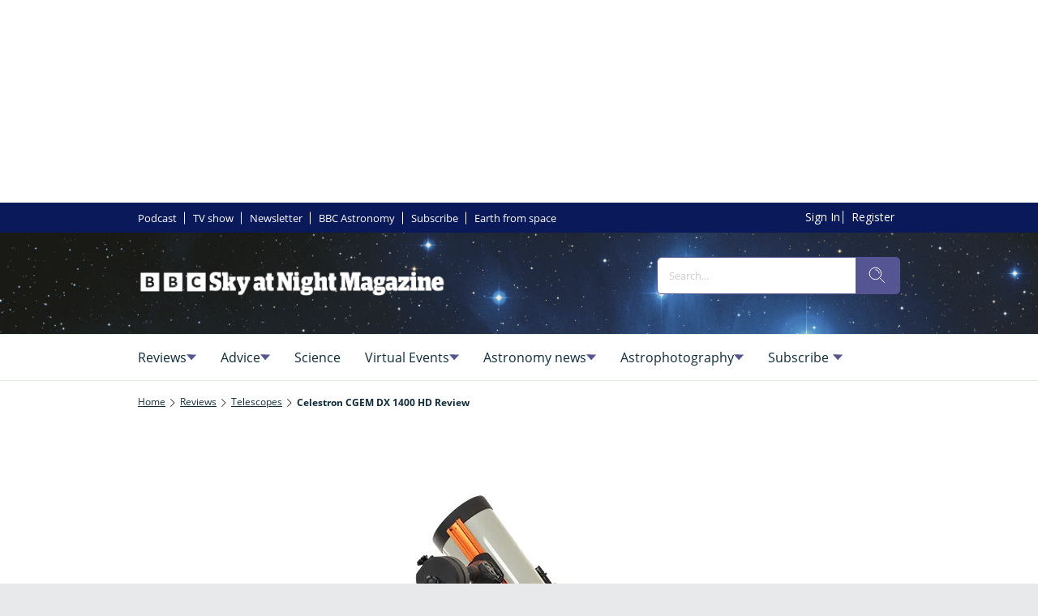

--- FILE ---
content_type: application/javascript; charset=UTF-8
request_url: https://www.skyatnightmagazine.com/4386.c405323d6a392793.js
body_size: 7978
content:
"use strict";(self.webpackChunkstorefront=self.webpackChunkstorefront||[]).push([[4386],{4386:(At,x,r)=>{r.r(x),r.d(x,{MenuModule:()=>kt,component:()=>Ft});var s=r(177),S=r(467),l=r(9379),t=r(3953),E=r(9079),C=(r(4404),r(5343)),c=r(3726),L=r(7786),h=r(5964),v=r(6697),D=r(4452),M=r(6010),N=r(5204),T=r(9745),I=r(8251),B=r(7467),G=r(1210),_=r(2853),H=r(7879);const R=["menuItem"],k=(o,m,n)=>({items:o,depth:m,leanDom:n}),F=(o,m)=>({items:o,depth:0,leanDom:m});function y(o,m){if(1&o){const n=t.RV6();t.j41(0,"storefront-button",9),t.bIt("click",function(){const i=t.eBV(n).$implicit,a=t.XpG(4);return t.Njj(a.topMenuAction(i))}),t.k0s()}if(2&o){const n=m.$implicit,e=t.XpG(4);t.Y8G("parentBaseContext",e.baseContext())("parentBaseConfig",n.content)}}function A(o,m){if(1&o&&t.Z7z(0,y,1,2,"storefront-button",8,t.fX1),2&o){const n=t.XpG(3);t.Dyx(n.menuActions)}}function X(o,m){if(1&o){const n=t.RV6();t.j41(0,"div",11),t.bIt("click",function(){const i=t.eBV(n).$implicit,a=t.XpG(4);return t.Njj(a.topMenuAction(i))}),t.k0s()}if(2&o){const n=m.$implicit,e=t.XpG(4);t.Y8G("parentBaseContext",e.baseContext())("parentBaseConfig",n.content)}}function $(o,m){if(1&o&&t.Z7z(0,X,1,2,"div",10,t.fX1),2&o){const n=t.XpG(3);t.Dyx(n.menuActions)}}function P(o,m){if(1&o&&(t.j41(0,"div",6),t.DNE(1,A,2,0)(2,$,2,0),t.k0s()),2&o){const n=t.XpG(2);t.R7$(),t.vxM(n.domHelper.leanDom?-1:1),t.R7$(),t.vxM(n.domHelper.leanDom?2:-1)}}function j(o,m){if(1&o){const n=t.RV6();t.j41(0,"storefront-button",13),t.bIt("onButtonTap",function(i){const a=t.eBV(n).$implicit,p=t.XpG(2).$implicit,u=t.XpG(2);return t.Njj(u.onSlideInItemClick(i,a,p))}),t.k0s()}if(2&o){const n=m.$implicit,e=m.$index,i=t.XpG(2).$implicit,a=t.XpG(2);t.Y8G("parentBaseConfig",a.getButtonConfig(n,e,i)),t.BMQ("title",n.description)}}function w(o,m){if(1&o&&t.Z7z(0,j,1,2,"storefront-button",12,t.Vm6),2&o){const n=t.XpG().$implicit,e=t.XpG(2);t.Dyx(e.getCurrentItems(n))}}function V(o,m){if(1&o){const n=t.RV6();t.j41(0,"div",15),t.bIt("onButtonTap",function(i){const a=t.eBV(n).$implicit,p=t.XpG(2).$implicit,u=t.XpG(2);return t.Njj(u.onSlideInItemClick(i,a,p))}),t.k0s()}if(2&o){const n=m.$implicit,e=m.$index,i=t.XpG(2).$implicit,a=t.XpG(2);t.Y8G("parentBaseConfig",a.getButtonConfig(n,e,i)),t.BMQ("title",n.description)}}function z(o,m){if(1&o&&t.Z7z(0,V,1,2,"div",14,t.Vm6),2&o){const n=t.XpG().$implicit,e=t.XpG(2);t.Dyx(e.getCurrentItems(n))}}function Y(o,m){if(1&o&&(t.j41(0,"div",7),t.DNE(1,w,2,0)(2,z,2,0),t.k0s()),2&o){const n=m.$implicit,e=t.XpG(2);t.BMQ("menu-name",e.domHelper.leanDom?null:n.name)("data-pxp-menu-name",e.domHelper.leanDom?n.name:null),t.R7$(),t.vxM(e.domHelper.leanDom?-1:1),t.R7$(),t.vxM(e.domHelper.leanDom?2:-1)}}function W(o,m){if(1&o){const n=t.RV6();t.j41(0,"div",3),t.bIt("click",function(){t.eBV(n);const i=t.XpG();return t.Njj(i.close())}),t.k0s(),t.j41(1,"div",4),t.bIt("click",function(i){return t.eBV(n),t.Njj(i.stopPropagation())}),t.j41(2,"div",5),t.DNE(3,P,3,2,"div",6),t.Z7z(4,Y,3,4,"div",7,t.fX1),t.k0s()()}if(2&o){const n=t.XpG();t.R7$(3),t.vxM(n.menuActions?3:-1),t.R7$(),t.Dyx(n.menus)}}function O(o,m){if(1&o){const n=t.RV6();t.j41(0,"storefront-button",9),t.bIt("click",function(){const i=t.eBV(n).$implicit,a=t.XpG(4);return t.Njj(a.topMenuAction(i))}),t.k0s()}if(2&o){const n=m.$implicit,e=t.XpG(4);t.Y8G("parentBaseContext",e.baseContext())("parentBaseConfig",n.content)}}function Q(o,m){if(1&o&&t.Z7z(0,O,1,2,"storefront-button",8,t.fX1),2&o){const n=t.XpG(3);t.Dyx(n.menuActions)}}function Z(o,m){if(1&o){const n=t.RV6();t.j41(0,"div",11),t.bIt("click",function(){const i=t.eBV(n).$implicit,a=t.XpG(4);return t.Njj(a.topMenuAction(i))}),t.k0s()}if(2&o){const n=m.$implicit,e=t.XpG(4);t.Y8G("parentBaseContext",e.baseContext())("parentBaseConfig",n.content)}}function U(o,m){if(1&o&&t.Z7z(0,Z,1,2,"div",10,t.fX1),2&o){const n=t.XpG(3);t.Dyx(n.menuActions)}}function J(o,m){if(1&o&&(t.j41(0,"div",6),t.DNE(1,Q,2,0)(2,U,2,0),t.k0s()),2&o){const n=t.XpG(2);t.R7$(),t.vxM(n.domHelper.leanDom?-1:1),t.R7$(),t.vxM(n.domHelper.leanDom?2:-1)}}function K(o,m){if(1&o){const n=t.RV6();t.j41(0,"storefront-button",13),t.bIt("onButtonTap",function(i){t.eBV(n);const a=t.XpG().$implicit,p=t.XpG(3);return t.Njj(p.onStaticItemClick(i,a))}),t.k0s()}if(2&o){const n=t.XpG().$implicit,e=t.XpG(3);t.Y8G("parentBaseConfig",e.getButtonConfig(n)),t.BMQ("title",n.description)}}function q(o,m){if(1&o){const n=t.RV6();t.j41(0,"div",15),t.bIt("onButtonTap",function(i){t.eBV(n);const a=t.XpG().$implicit,p=t.XpG(3);return t.Njj(p.onStaticItemClick(i,a))}),t.k0s()}if(2&o){const n=t.XpG().$implicit,e=t.XpG(3);t.Y8G("parentBaseConfig",e.getButtonConfig(n)),t.BMQ("title",n.description)}}function tt(o,m){if(1&o&&(t.j41(0,"ul",17),t.eu8(1,18),t.k0s()),2&o){const n=t.XpG().$implicit,e=t.XpG(),i=e.depth,a=e.leanDom;t.XpG();const p=t.sdS(4),u=t.XpG();t.Y8G("ngStyle",u.subMenuStylesMap[n.id]),t.R7$(),t.Y8G("ngTemplateOutlet",p)("ngTemplateOutletContext",t.sMw(3,k,n.childItems,i+1,a))}}function et(o,m){if(1&o&&(t.j41(0,"li",16,1),t.DNE(2,K,1,2,"storefront-button",12)(3,q,1,2,"div",14)(4,tt,2,7,"ul",17),t.k0s()),2&o){const n=m.$implicit,e=t.XpG(),i=e.depth,a=e.leanDom,p=t.XpG(2);t.Y8G("ngClass",p.getMenuItemLiClasses(n)),t.BMQ("depth",i)("child-items",!(null==n||null==n.childItems||!n.childItems.length))("item-id",null==n?null:n.id),t.R7$(2),t.vxM(a?-1:2),t.R7$(),t.vxM(a?3:-1),t.R7$(),t.vxM(null!=n.childItems&&n.childItems.length&&p.isExpanded(n)?4:-1)}}function nt(o,m){1&o&&t.Z7z(0,et,5,7,"li",16,t.fX1),2&o&&t.Dyx(m.items)}function ot(o,m){if(1&o&&(t.j41(0,"ul",7),t.eu8(1,18),t.k0s()),2&o){const n=m.$implicit;t.XpG();const e=t.sdS(4),i=t.XpG();t.BMQ("menu-name",i.domHelper.leanDom?null:n.name)("data-pxp-menu-name",i.domHelper.leanDom?n.name:null),t.R7$(),t.Y8G("ngTemplateOutlet",e)("ngTemplateOutletContext",t.l_i(4,F,n.items,i.domHelper.leanDom))}}function it(o,m){if(1&o){const n=t.RV6();t.j41(0,"div",4),t.bIt("click",function(i){return t.eBV(n),t.Njj(i.stopPropagation())}),t.j41(1,"div",5),t.DNE(2,J,3,2,"div",6)(3,nt,2,0,"ng-template",null,0,t.C5r),t.Z7z(5,ot,2,7,"ul",7,t.fX1),t.k0s()()}if(2&o){const n=t.XpG();t.R7$(2),t.vxM(n.menuActions?2:-1),t.R7$(3),t.Dyx(n.menus)}}function at(o){var m;const n=new Set(null===(m=o.items)||void 0===m?void 0:m.map(a=>(0,l.A)((0,l.A)({},a),{},{childItems:[],depth:-1}))),e=new Map([...n.values()].map(a=>[a.id,a]));for(const a of n)if(a.parentId&&a.parentId!==o.id){if(!e.has(a.parentId))throw new Error("Menu ".concat(o.name,": no parent item with id ").concat(a.parentId," found"));e.get(a.parentId).childItems.push(a),n.delete(a)}const i=(a,p)=>{a.depth=p,a.childItems.forEach(u=>i(u,p+1))};return n.forEach(a=>i(a,0)),(0,l.A)((0,l.A)({},o),{},{items:[...n]})}let f=(()=>{var o;class m extends G.${constructor(){super(...arguments),this.injector=(0,t.WQX)(t.zZn),this.appMenuService=(0,t.WQX)(N.I),this.store=(0,t.WQX)(I.B),this.destroyRef=(0,t.WQX)(t.abz),this.purpleService=(0,t.WQX)(M.Wj),this.purpleEnv=(0,t.WQX)(H.r6),this.changeDetectorRef=(0,t.WQX)(t.gRc),this.subMenuStylesMap={},this.defaultConfig=(0,l.A)({},_.ge),this.show=!1,this.fadeOutActive=!1,this.menus=[]}ngOnInit(){super.ngOnInit()}onConfigChanges(){var e=this;return(0,S.A)(function*(){e.handleConfigureAppMenuService(),e.handleConfigureOrResetDataSource(),e.handleSubscribeToStoreManager(),e.dataSource.loadData(),e.menuActions=e.config.actions})()}ngOnDestroy(){super.ngOnDestroy(),this.appMenuService.unregisterCustomSideMenuComponent(this)}handleSubscribeToStoreManager(){this.store.subscribe(this.dataSource.data$.pipe((0,h.p)(e=>!!e&&e.length>0&&this.dataSource.hasData()),(0,E.pQ)(this.destroyRef)),e=>{try{this.menus=e.map(at)}catch(i){console.error(i)}this.changeDetectorRef.detectChanges(),this.setupEventListeners()},C.l,C.l,"data")}handleConfigureOrResetDataSource(){this.dataSource?this.dataSource.hasConfigChanged(this.config.dataSource)&&(this.dataSource.setConfig(this.config.dataSource),this.dataSource.reset()):this.dataSource=(0,D.O8)(this.injector,this.config.dataSource,this.elementRef.nativeElement,this.document)}handleConfigureAppMenuService(){this.config.template!==_.oH.STATIC&&this.appMenuService.registerCustomSideMenuComponent(this),this.appMenuService.$menuOpen.subscribe(e=>{var i,a;e!==this.show&&(!e&&(null===(i=this.config)||void 0===i?void 0:i.template)!==_.oH.STATIC&&(null===(a=this.config)||void 0===a?void 0:a.animationDuration)>0?(this.fadeOutActive=!0,this.changeDetectorRef.detectChanges(),setTimeout(()=>{this.show=!1,this.fadeOutActive=!1,this.changeDetectorRef.markForCheck()},this.config.animationDuration)):(this.show=e,this.changeDetectorRef.detectChanges()))})}getMenuItemLiClasses(e){const i=["menu-item","menu-item-".concat(e.name.replace(/ /g,"-")),...e.cssClasses];return this.hasMenuItemChildren(e)&&i.push("menu-item-has-children"),this.isExpanded(e)&&i.push("menu-item-open"),i}onStaticItemClick(e,i){this.hasMenuItemChildren(i)?this.handleStaticItemClickForMenuItemWithChildren(e,i):this.handleStaticItemClickForMenuItemWithoutChildren(i)}handleStaticItemClickForMenuItemWithChildren(e,i){if(!this.isRootSubMenu(i))return;const a=this.getSubMenuBehaviour();switch(a){case"onMouseHover":case"onClick":this.isExpanded(i)||this.handleExpand(e,i);break;case"onIconClick":this.isRightButton(e)&&(this.isExpanded(i)?this.handleCollapse(e,i):this.handleExpand(e,i));break;default:console.warn("Unknown menu item behavior for: "+a)}}handleExpand(e,i){e.preventDefault(),e.stopPropagation(),this.anyMenuItemExpanded()&&!this.isExpanded(i)&&this.closeSubMenu(i),this.openSubMenuForItem(i)}handleCollapse(e,i){e.preventDefault(),e.stopPropagation(),this.isExpanded(i)&&this.closeSubMenu(i)}handleStaticItemClickForMenuItemWithoutChildren(e){this.anyMenuItemExpanded()&&this.clearSubMenu()}onSlideInItemClick(e,i,a){if(this.isRightButton(e)){e.preventDefault(),e.stopPropagation();const u=this.getCurrentItems(a).findIndex(d=>d.id===i.id);a.currentItemsPath=a.currentItemsPath||[],a.currentItemsPath.push(u)}else this.isLeftButton(e)?(e.preventDefault(),e.stopPropagation(),a.currentItemsPath.pop()):this.appMenuService.setOpen(!1)}getButtonConfig(e,i,a){var p,u,d;const yt=this.getTapAction(e);return{message:"MENU_ITEM",class:"menu-button menu-button-".concat(e.name.replace(/ /g,"-")," ").concat(null!==(p=null===(u=e.cssClasses)||void 0===u?void 0:u.join(" "))&&void 0!==p?p:""),variables:[e.title||e.name],tap:yt,iconLeft:(null==a||null===(d=a.currentItemsPath)||void 0===d?void 0:d.length)>0&&0==i?{cssClasses:"icon icon-back"}:e.thumbnailsExtended.default,iconRight:this.hasMenuItemChildren(e)?{cssClasses:"icon icon-arrow-down"}:void 0}}isLeftButton(e){return e.target.classList.contains("button-icon-left")}isRightButton(e){return e.target.classList.contains("button-icon-right")}close(){this.appMenuService.setOpen(!1)}topMenuAction(e){e.name===_.F9.close&&this.close()}getCurrentItems(e){let i=e.items;return e.currentItemsPath=e.currentItemsPath||[],e.currentItemsPath.forEach(a=>{i[a].childItems.length>0&&(i=i[a].childItems)}),i}setupEventListeners(){if((0,s.UE)(this.platformId)&&"STATIC"===this.template){const e=this.getSubMenuBehaviour();this.menuItems.forEach(i=>{this.setupEventListenersForItem(i,e)})}}setupEventListenersForItem(e,i){const a=e.nativeElement,p=this.getMenuItemById(a.getAttribute("item-id"));null!==p&&this.isRootSubMenu(p)&&"onMouseHover"===i&&(0,B.Y)().isDesktop&&((0,c.R)(a,"mouseenter").subscribe(u=>this.onMenuItemMouseEnter(u,p)),(0,c.R)(a,"mouseleave").subscribe(u=>this.onMenuItemMouseLeave(u,p)))}onMenuItemMouseEnter(e,i){e.stopPropagation(),e.preventDefault(),this.openSubMenuForItem(i)}onMenuItemMouseLeave(e,i){e.stopPropagation(),e.preventDefault(),this.closeSubMenu(i)}isNavigationAction(e){return!e.url.startsWith("purple://")&&!e.url.startsWith("http://")&&!e.url.startsWith("https://")}getTapAction(e){return this.isNavigationAction(e)?{type:T.H.NAVIGATE,path:e.url}:{type:T.H.OPEN_URL,target:e.target,url:e.url}}getSubMenuBehaviour(){var e,i;return null!==(e=null===(i=this.config.openSubMenu)||void 0===i?void 0:i.behaviour)&&void 0!==e?e:"onMouseHover"}isExpanded(e){return this.expandedMenuItemId===e.id}anyMenuItemExpanded(){return null!=this.expandedMenuItemId}isRootSubMenu(e){return 0===e.depth&&this.hasMenuItemChildren(e)}hasMenuItemChildren(e){return e.childItems.length>0}getMenuItemById(e){var i=null;return this.menus.forEach(a=>{a.items.forEach(p=>{i||(i=this.getMenuItemByIdRecursive(p,e))})}),i}getMenuItemByIdRecursive(e,i){let a=null;return e.id===i&&(a=e),e.childItems.forEach(p=>{a||(a=this.getMenuItemByIdRecursive(p,i))}),a}openSubMenuForItem(e){this.expandedMenuItemId=e.id,this.setupMenuCloseHandler(e);const i=this.menuItems.find(a=>a.nativeElement.getAttribute("item-id")===e.id);if(i){const a=i.nativeElement.getBoundingClientRect();this.subMenuStylesMap[e.id]={top:"".concat(a.bottom,"px"),left:"".concat(a.left,"px")}}this.changeDetectorRef.detectChanges()}closeSubMenu(e){this.isExpanded(e)&&this.clearSubMenu()}clearSubMenu(){this.expandedMenuItemId=null,this.subMenuStylesMap={},this.changeDetectorRef.detectChanges()}setupMenuCloseHandler(e){(0,L.h)((0,c.R)(this.document,"touchstart",{passive:!1}),(0,c.R)(this.document,"click",{passive:!1})).pipe((0,h.p)(i=>this.expandedMenuItemId===e.id&&!this.elementRef.nativeElement.contains(i.target)),(0,v.s)(1)).subscribe(i=>{this.closeSubMenu(e)})}}return(o=m).\u0275fac=(()=>{let n;return function(i){return(n||(n=t.xGo(o)))(i||o)}})(),o.\u0275cmp=t.VBU({type:o,selectors:[["storefront-menu"]],viewQuery:function(e,i){if(1&e&&t.GBs(R,5),2&e){let a;t.mGM(a=t.lsd())&&(i.menuItems=a)}},hostVars:2,hostBindings:function(e,i){2&e&&t.AVh("menu-fade-out",i.fadeOutActive)},standalone:!1,features:[t.Jv_([I.B]),t.Vt3],decls:2,vars:2,consts:[["menuItemsTemplate",""],["menuItem",""],[1,"menu"],[1,"side-menu-backdrop",3,"click"],[1,"menu",3,"click"],[1,"items"],[1,"menu-actions"],[1,"menu-content"],[3,"parentBaseContext","parentBaseConfig"],[3,"click","parentBaseContext","parentBaseConfig"],[1,"pxp-button",3,"parentBaseContext","parentBaseConfig"],[1,"pxp-button",3,"click","parentBaseContext","parentBaseConfig"],[3,"parentBaseConfig"],[3,"onButtonTap","parentBaseConfig"],[1,"pxp-button",3,"parentBaseConfig"],[1,"pxp-button",3,"onButtonTap","parentBaseConfig"],[3,"ngClass"],[1,"menu-item-children",3,"ngStyle"],[3,"ngTemplateOutlet","ngTemplateOutletContext"]],template:function(e,i){1&e&&t.DNE(0,W,6,1)(1,it,7,1,"div",2),2&e&&(t.vxM("SLIDE_IN_LEFT"!==i.template&&"SLIDE_IN_RIGHT"!==i.template||!i.show?-1:0),t.R7$(),t.vxM("STATIC"===i.template?1:-1))},styles:['html body{--primaryColor: #00adef;--primaryColorNightMode: white;--secondaryColor: rgb(200, 200, 200);--backgroundColor: rgb(255, 255, 255);--secondaryBackgroundColor: rgb(200, 200, 200);--textColor: rgb(0, 0, 0);--accentColor: var(--primaryColor);--secondaryTextColor: rgb(80, 80, 80);--ghostColor: rgba(200, 200, 200);--gutter: 16px;--borderRadius: 4px;--actionButtonHeight: 50px;--appBarColor: white;--appBarTextColor: var(--textColor);--appBarHeight: 54px;--appBarDisplay: flex;--appBarShrinkDisplay: flex;--appBarShrinkHeight: 30px;--appBarFontSize: 1em;--appBarShrinkFontSize: .6em;--appBarPaddingVert: 4px;--appBarPaddingHoriz: 0;--appBarButtonWidth: 50px;--appMenuColor: white;--navigationHeight: 50px;--navigationShrinkHeight: 30px;--navigationColor: var(--textColor);--navigationBgColor: white;--navigationActiveColor: var(--primaryColor);--listPadding: var(--gutter);--listPaddingHoriz: var(--gutter);--listPaddingVert: var(--gutter);--listItemGutter: var(--gutter);--gridListColumns: 4;--listTabBorderWidth: 1px;--listTabBorderRadius: var(--borderRadius);--listTabHighlightColor: var(--primaryColor);--listTabHighlightTextColor: white;--buttonPaddingVert: calc(var(--gutter) / 2);--buttonPaddingHoriz: calc(var(--gutter) / 2);--modalBgColor: white;--modalPadding: var(--gutter);--modalPaddingBottom: var(--gutter);--issueProgressPaddingVert: 2px;--issueProgressPaddingHoriz: 2px;--issueProgressMarginVert: calc(var(--gutter) / 2);--issueProgressMarginHoriz: calc(var(--gutter) / 2);--issueProgressBgColor: var(--secondaryColor);--issueProgressColor: var(--primaryColor);--issueProgressFontColor: white;--issueUpdateBadgeBgColor: var(--primaryColor);--issueUpdateBadgeColor: white;--subscriptionPaddingVert: var(--gutter);--subscriptionPaddingHoriz: var(--gutter);--subscriptionPurchasedMarginHoriz: 6px;--subscriptionPurchasedBorderRadius: 20px;--loginPaddingVert: var(--gutter);--loginPaddingHoriz: var(--gutter);--loginElementMarginVert: calc(var(--gutter));--loginElementMarginHoriz: 0;--couponPaddingVert: var(--gutter);--couponPaddingHoriz: var(--gutter);--couponElementMarginVert: calc(var(--gutter));--couponElementMarginHoriz: 0;--couponElementPaddingVert: calc(var(--gutter));--couponElementPaddingHoriz: calc(var(--gutter));--bookmarkBgColor: transparent;--bookmarkImageBgColor: white;--sectionPadding: 0;--spinnerColor: #fff;--imageBackgroundColor: transparent;--imageLoadingColor: rgb(200, 200, 200);--dropdownPaddingX: calc(var(--gutter) / 2);--dropdownPaddingY: calc(var(--gutter) / 2);--tickerGutter: var(--gutter);--tickerPaddingY: var(--gutter);--searchFieldFontSize: 14px;--swiperPaginationTabHeight: 50px;--swiperPaginationBorderWidth: 4px;--swiperPaginationBackgroundColor: white;--swiperPaginationColor: var(--primaryColor);--switchWidth: 50px;--switchActiveColor: var(--primaryColor);--switchHandleColor: #fff;--switchBackgroundColor: #f1f1f1;--switchBorderWidth: 3px;--switchBorderRadius: calc(var(--switchWidth) * .6);--stackedCoversWidth: 40%;--stackedCoversScaleStep: .1;--stackedCoversTranslateStep: .3;--stackedCoversTopEvenCenteredGap: 4px;--toolbarbackgroundColor: transparent;--toolbarIconColor: #a9a9a9;--zIndexAppBar: 999;color:var(--textColor);--contentFont: "OpenSans", sans-serif;--contentHeadlineFont: var(--contentFont);--contentIconNavigateBack: url(resource://dynamic/content/assets/ic_left.svg);--contentIconNavigateForward: url(resource://dynamic/content/assets/ic_right.svg);--contentSpinner: url(resource://dynamic/content/assets/tail-spin.svg);--contentBgColor: #ffffff;--contentTextColor: black;--contentPaddingVert: 30px;--contentPaddingHoriz: 50px;--contentHeaderMarginTop: 1em;--contentHeaderMarginBottom: 1.5em;--contentHeaderPaddingVert: 1em;--contentHeaderElementMarginTop: .5em;--contentHeaderElementMarginBottom: .5em;--contentSectionPaddingVert: 1em;--contentSectionPaddingHoriz: 1em;--contentElementMarginTop: 1em;--contentElementMarginBottom: 1em;--contentElementPaddingVert: .5em;--contentElementPaddingHoriz: 1em;--contentHeadlineBigMarginTop: 1.5em;--contentHeadlineBigMarginBottom: .5em;--contentHeadlineSmallMarginTop: 1em;--contentHeadlineSmallMarginBottom: .5em;--contentNavigateButtonColor: var(--primaryColor);--contentNavigateButtonSize: 30px;--contentNavigateButtonGap: 12px;--contentBgColorNightMode: #323232;--contentTextColorNightMode: #ffffff;--contentNavigateButtonColorNightMode: var(--primaryColorNightMode);--menuItemIconGap: calc(var(--menuItemIconHeight) / 2);--menuItemIconHeight: 14px}@media (max-width: 767px) and (orientation: portrait),(max-height: 767px) and (orientation: landscape){html body{--gridListColumns: 3}}@media (max-width: 533px) and (orientation: portrait),(max-height: 533px) and (orientation: landscape){html body{--gridListColumns: 2;--actionButtonHeight: 40px}}@media (max-height: 533px) and (orientation: landscape){html body{--gridListColumns: 3}}@media (max-width: 533px) and (orientation: portrait){html body{--contentPaddingHoriz: 30px}}.aspectRatioBase{position:relative;display:block}.aspectRatioBase:before{content:"";position:relative;display:block}.aspectRatioBase>*{position:absolute}storefront-menu,.pxp-menu{--textColor: var(--colorTextInverted, #000)}storefront-menu .menu-content,.pxp-menu .menu-content{display:flex;flex-wrap:wrap}storefront-menu[template=STATIC] .menu-content>ul,storefront-menu[data-pxp-template=STATIC] .menu-content>ul,.pxp-menu[template=STATIC] .menu-content>ul,.pxp-menu[data-pxp-template=STATIC] .menu-content>ul{display:flex}storefront-menu[template=STATIC] .menu-item,storefront-menu[data-pxp-template=STATIC] .menu-item,.pxp-menu[template=STATIC] .menu-item,.pxp-menu[data-pxp-template=STATIC] .menu-item{list-style:none;position:relative}storefront-menu[template=STATIC] .menu-item[depth="0"]>ul storefront-button,storefront-menu[template=STATIC] .menu-item[depth="0"]>ul .pxp-button,storefront-menu[data-pxp-template=STATIC] .menu-item[depth="0"]>ul storefront-button,storefront-menu[data-pxp-template=STATIC] .menu-item[depth="0"]>ul .pxp-button,.pxp-menu[template=STATIC] .menu-item[depth="0"]>ul storefront-button,.pxp-menu[template=STATIC] .menu-item[depth="0"]>ul .pxp-button,.pxp-menu[data-pxp-template=STATIC] .menu-item[depth="0"]>ul storefront-button,.pxp-menu[data-pxp-template=STATIC] .menu-item[depth="0"]>ul .pxp-button{width:100%;display:block}storefront-menu[template=STATIC] .menu-item[depth="0"]>ul storefront-button>button,storefront-menu[template=STATIC] .menu-item[depth="0"]>ul .pxp-button>button,storefront-menu[data-pxp-template=STATIC] .menu-item[depth="0"]>ul storefront-button>button,storefront-menu[data-pxp-template=STATIC] .menu-item[depth="0"]>ul .pxp-button>button,.pxp-menu[template=STATIC] .menu-item[depth="0"]>ul storefront-button>button,.pxp-menu[template=STATIC] .menu-item[depth="0"]>ul .pxp-button>button,.pxp-menu[data-pxp-template=STATIC] .menu-item[depth="0"]>ul storefront-button>button,.pxp-menu[data-pxp-template=STATIC] .menu-item[depth="0"]>ul .pxp-button>button{width:100%}storefront-menu[template=STATIC] .menu-item[depth="0"]>ul storefront-button>button a,storefront-menu[template=STATIC] .menu-item[depth="0"]>ul .pxp-button>button a,storefront-menu[data-pxp-template=STATIC] .menu-item[depth="0"]>ul storefront-button>button a,storefront-menu[data-pxp-template=STATIC] .menu-item[depth="0"]>ul .pxp-button>button a,.pxp-menu[template=STATIC] .menu-item[depth="0"]>ul storefront-button>button a,.pxp-menu[template=STATIC] .menu-item[depth="0"]>ul .pxp-button>button a,.pxp-menu[data-pxp-template=STATIC] .menu-item[depth="0"]>ul storefront-button>button a,.pxp-menu[data-pxp-template=STATIC] .menu-item[depth="0"]>ul .pxp-button>button a{justify-content:flex-start}storefront-menu[template=STATIC] .menu-item[depth="0"].menu-item-open>.menu-item-children,storefront-menu[data-pxp-template=STATIC] .menu-item[depth="0"].menu-item-open>.menu-item-children,.pxp-menu[template=STATIC] .menu-item[depth="0"].menu-item-open>.menu-item-children,.pxp-menu[data-pxp-template=STATIC] .menu-item[depth="0"].menu-item-open>.menu-item-children{position:fixed;box-shadow:0 5px 15px #00000080;z-index:100;background-color:var(--backgroundColor);border-radius:4px}storefront-menu[template=STATIC] .menu-item[depth="0"].menu-item-open>.menu-item-children storefront-button>button,storefront-menu[template=STATIC] .menu-item[depth="0"].menu-item-open>.menu-item-children .pxp-button>button,storefront-menu[data-pxp-template=STATIC] .menu-item[depth="0"].menu-item-open>.menu-item-children storefront-button>button,storefront-menu[data-pxp-template=STATIC] .menu-item[depth="0"].menu-item-open>.menu-item-children .pxp-button>button,.pxp-menu[template=STATIC] .menu-item[depth="0"].menu-item-open>.menu-item-children storefront-button>button,.pxp-menu[template=STATIC] .menu-item[depth="0"].menu-item-open>.menu-item-children .pxp-button>button,.pxp-menu[data-pxp-template=STATIC] .menu-item[depth="0"].menu-item-open>.menu-item-children storefront-button>button,.pxp-menu[data-pxp-template=STATIC] .menu-item[depth="0"].menu-item-open>.menu-item-children .pxp-button>button{background-color:transparent}storefront-menu[template=STATIC] .menu-item[depth="0"].menu-item-open>.menu-item-children storefront-button>button:hover,storefront-menu[template=STATIC] .menu-item[depth="0"].menu-item-open>.menu-item-children .pxp-button>button:hover,storefront-menu[data-pxp-template=STATIC] .menu-item[depth="0"].menu-item-open>.menu-item-children storefront-button>button:hover,storefront-menu[data-pxp-template=STATIC] .menu-item[depth="0"].menu-item-open>.menu-item-children .pxp-button>button:hover,.pxp-menu[template=STATIC] .menu-item[depth="0"].menu-item-open>.menu-item-children storefront-button>button:hover,.pxp-menu[template=STATIC] .menu-item[depth="0"].menu-item-open>.menu-item-children .pxp-button>button:hover,.pxp-menu[data-pxp-template=STATIC] .menu-item[depth="0"].menu-item-open>.menu-item-children storefront-button>button:hover,.pxp-menu[data-pxp-template=STATIC] .menu-item[depth="0"].menu-item-open>.menu-item-children .pxp-button>button:hover{background-color:var(--primaryColor)}@keyframes menu-slide-in-opacity{0%{opacity:0}to{opacity:1}}@keyframes menu-slide-out-opacity{0%{opacity:1}to{opacity:0}}storefront-menu[template=SLIDE_IN_RIGHT] .side-menu-backdrop,storefront-menu[template=SLIDE_IN_LEFT] .side-menu-backdrop,storefront-menu[data-pxp-template=SLIDE_IN_RIGHT] .side-menu-backdrop,storefront-menu[data-pxp-template=SLIDE_IN_LEFT] .side-menu-backdrop,.pxp-menu[template=SLIDE_IN_RIGHT] .side-menu-backdrop,.pxp-menu[template=SLIDE_IN_LEFT] .side-menu-backdrop,.pxp-menu[data-pxp-template=SLIDE_IN_RIGHT] .side-menu-backdrop,.pxp-menu[data-pxp-template=SLIDE_IN_LEFT] .side-menu-backdrop{position:fixed;top:0;left:0;width:100%;height:100%;z-index:6;background-color:#0009;animation:menu-slide-in-opacity .3s forwards}storefront-menu[template=SLIDE_IN_RIGHT] .menu,storefront-menu[template=SLIDE_IN_LEFT] .menu,storefront-menu[data-pxp-template=SLIDE_IN_RIGHT] .menu,storefront-menu[data-pxp-template=SLIDE_IN_LEFT] .menu,.pxp-menu[template=SLIDE_IN_RIGHT] .menu,.pxp-menu[template=SLIDE_IN_LEFT] .menu,.pxp-menu[data-pxp-template=SLIDE_IN_RIGHT] .menu,.pxp-menu[data-pxp-template=SLIDE_IN_LEFT] .menu{position:fixed;width:100%;top:0;height:100vh;max-width:300px;z-index:8;background-color:#fff;font-family:var(--contentFont);padding:0 20px 20px;overflow-y:auto}storefront-menu[template=SLIDE_IN_RIGHT] .menu .items .menu-actions,storefront-menu[template=SLIDE_IN_LEFT] .menu .items .menu-actions,storefront-menu[data-pxp-template=SLIDE_IN_RIGHT] .menu .items .menu-actions,storefront-menu[data-pxp-template=SLIDE_IN_LEFT] .menu .items .menu-actions,.pxp-menu[template=SLIDE_IN_RIGHT] .menu .items .menu-actions,.pxp-menu[template=SLIDE_IN_LEFT] .menu .items .menu-actions,.pxp-menu[data-pxp-template=SLIDE_IN_RIGHT] .menu .items .menu-actions,.pxp-menu[data-pxp-template=SLIDE_IN_LEFT] .menu .items .menu-actions{display:flex;justify-content:end;-webkit-justify-content:flex-end;align-items:flex-end;-webkit-align-items:flex-end;position:-webkit-sticky;position:-webkit-sticky;position:sticky;top:0;padding-bottom:10%;border-bottom:.5px var(--toolbarIconColor) solid;background-color:#fff;z-index:1}storefront-menu[template=SLIDE_IN_RIGHT] .menu .items .menu-actions storefront-element,storefront-menu[template=SLIDE_IN_RIGHT] .menu .items .menu-actions div,storefront-menu[template=SLIDE_IN_LEFT] .menu .items .menu-actions storefront-element,storefront-menu[template=SLIDE_IN_LEFT] .menu .items .menu-actions div,storefront-menu[data-pxp-template=SLIDE_IN_RIGHT] .menu .items .menu-actions storefront-element,storefront-menu[data-pxp-template=SLIDE_IN_RIGHT] .menu .items .menu-actions div,storefront-menu[data-pxp-template=SLIDE_IN_LEFT] .menu .items .menu-actions storefront-element,storefront-menu[data-pxp-template=SLIDE_IN_LEFT] .menu .items .menu-actions div,.pxp-menu[template=SLIDE_IN_RIGHT] .menu .items .menu-actions storefront-element,.pxp-menu[template=SLIDE_IN_RIGHT] .menu .items .menu-actions div,.pxp-menu[template=SLIDE_IN_LEFT] .menu .items .menu-actions storefront-element,.pxp-menu[template=SLIDE_IN_LEFT] .menu .items .menu-actions div,.pxp-menu[data-pxp-template=SLIDE_IN_RIGHT] .menu .items .menu-actions storefront-element,.pxp-menu[data-pxp-template=SLIDE_IN_RIGHT] .menu .items .menu-actions div,.pxp-menu[data-pxp-template=SLIDE_IN_LEFT] .menu .items .menu-actions storefront-element,.pxp-menu[data-pxp-template=SLIDE_IN_LEFT] .menu .items .menu-actions div{margin-right:.3em;color:var(--toolbarIconColor);font-size:1.5em}storefront-menu[template=SLIDE_IN_RIGHT] .menu .items .menu-content,storefront-menu[template=SLIDE_IN_LEFT] .menu .items .menu-content,storefront-menu[data-pxp-template=SLIDE_IN_RIGHT] .menu .items .menu-content,storefront-menu[data-pxp-template=SLIDE_IN_LEFT] .menu .items .menu-content,.pxp-menu[template=SLIDE_IN_RIGHT] .menu .items .menu-content,.pxp-menu[template=SLIDE_IN_LEFT] .menu .items .menu-content,.pxp-menu[data-pxp-template=SLIDE_IN_RIGHT] .menu .items .menu-content,.pxp-menu[data-pxp-template=SLIDE_IN_LEFT] .menu .items .menu-content{display:flex;flex-direction:column;margin-bottom:15px;background-color:var(--appMenuColor);overflow:hidden}storefront-menu[template=SLIDE_IN_RIGHT] .menu .items .menu-content>storefront-button,storefront-menu[template=SLIDE_IN_RIGHT] .menu .items .menu-content>.pxp-button,storefront-menu[template=SLIDE_IN_LEFT] .menu .items .menu-content>storefront-button,storefront-menu[template=SLIDE_IN_LEFT] .menu .items .menu-content>.pxp-button,storefront-menu[data-pxp-template=SLIDE_IN_RIGHT] .menu .items .menu-content>storefront-button,storefront-menu[data-pxp-template=SLIDE_IN_RIGHT] .menu .items .menu-content>.pxp-button,storefront-menu[data-pxp-template=SLIDE_IN_LEFT] .menu .items .menu-content>storefront-button,storefront-menu[data-pxp-template=SLIDE_IN_LEFT] .menu .items .menu-content>.pxp-button,.pxp-menu[template=SLIDE_IN_RIGHT] .menu .items .menu-content>storefront-button,.pxp-menu[template=SLIDE_IN_RIGHT] .menu .items .menu-content>.pxp-button,.pxp-menu[template=SLIDE_IN_LEFT] .menu .items .menu-content>storefront-button,.pxp-menu[template=SLIDE_IN_LEFT] .menu .items .menu-content>.pxp-button,.pxp-menu[data-pxp-template=SLIDE_IN_RIGHT] .menu .items .menu-content>storefront-button,.pxp-menu[data-pxp-template=SLIDE_IN_RIGHT] .menu .items .menu-content>.pxp-button,.pxp-menu[data-pxp-template=SLIDE_IN_LEFT] .menu .items .menu-content>storefront-button,.pxp-menu[data-pxp-template=SLIDE_IN_LEFT] .menu .items .menu-content>.pxp-button{font-size:20px;line-height:56px;letter-spacing:.38px;font-family:var(--contentFont)}storefront-menu[template=SLIDE_IN_RIGHT] .menu .items .menu-content>storefront-button>button,storefront-menu[template=SLIDE_IN_RIGHT] .menu .items .menu-content>.pxp-button>button,storefront-menu[template=SLIDE_IN_LEFT] .menu .items .menu-content>storefront-button>button,storefront-menu[template=SLIDE_IN_LEFT] .menu .items .menu-content>.pxp-button>button,storefront-menu[data-pxp-template=SLIDE_IN_RIGHT] .menu .items .menu-content>storefront-button>button,storefront-menu[data-pxp-template=SLIDE_IN_RIGHT] .menu .items .menu-content>.pxp-button>button,storefront-menu[data-pxp-template=SLIDE_IN_LEFT] .menu .items .menu-content>storefront-button>button,storefront-menu[data-pxp-template=SLIDE_IN_LEFT] .menu .items .menu-content>.pxp-button>button,.pxp-menu[template=SLIDE_IN_RIGHT] .menu .items .menu-content>storefront-button>button,.pxp-menu[template=SLIDE_IN_RIGHT] .menu .items .menu-content>.pxp-button>button,.pxp-menu[template=SLIDE_IN_LEFT] .menu .items .menu-content>storefront-button>button,.pxp-menu[template=SLIDE_IN_LEFT] .menu .items .menu-content>.pxp-button>button,.pxp-menu[data-pxp-template=SLIDE_IN_RIGHT] .menu .items .menu-content>storefront-button>button,.pxp-menu[data-pxp-template=SLIDE_IN_RIGHT] .menu .items .menu-content>.pxp-button>button,.pxp-menu[data-pxp-template=SLIDE_IN_LEFT] .menu .items .menu-content>storefront-button>button,.pxp-menu[data-pxp-template=SLIDE_IN_LEFT] .menu .items .menu-content>.pxp-button>button{text-align:left;width:100%}storefront-menu[template=SLIDE_IN_RIGHT].menu-fade-out .side-menu-backdrop,storefront-menu[template=SLIDE_IN_LEFT].menu-fade-out .side-menu-backdrop,storefront-menu[data-pxp-template=SLIDE_IN_RIGHT].menu-fade-out .side-menu-backdrop,storefront-menu[data-pxp-template=SLIDE_IN_LEFT].menu-fade-out .side-menu-backdrop,.pxp-menu[template=SLIDE_IN_RIGHT].menu-fade-out .side-menu-backdrop,.pxp-menu[template=SLIDE_IN_LEFT].menu-fade-out .side-menu-backdrop,.pxp-menu[data-pxp-template=SLIDE_IN_RIGHT].menu-fade-out .side-menu-backdrop,.pxp-menu[data-pxp-template=SLIDE_IN_LEFT].menu-fade-out .side-menu-backdrop{animation:menu-slide-out-opacity .3s forwards}@keyframes menu-slide-in-right{0%{transform:translate(100%)}to{transform:translate(0)}}@keyframes menu-slide-out-right{0%{transform:translate(0)}to{transform:translate(100%)}}storefront-menu[template=SLIDE_IN_RIGHT] .menu,storefront-menu[data-pxp-template=SLIDE_IN_RIGHT] .menu,.pxp-menu[template=SLIDE_IN_RIGHT] .menu,.pxp-menu[data-pxp-template=SLIDE_IN_RIGHT] .menu{right:0;left:auto;animation:menu-slide-in-right .3s forwards}storefront-menu[template=SLIDE_IN_RIGHT].menu-fade-out .menu,storefront-menu[data-pxp-template=SLIDE_IN_RIGHT].menu-fade-out .menu,.pxp-menu[template=SLIDE_IN_RIGHT].menu-fade-out .menu,.pxp-menu[data-pxp-template=SLIDE_IN_RIGHT].menu-fade-out .menu{animation:menu-slide-out-right .3s forwards}@keyframes menu-slide-in-left{0%{transform:translate(-100%)}to{transform:translate(0)}}@keyframes menu-slide-out-left{0%{transform:translate(0)}to{transform:translate(-100%)}}storefront-menu[template=SLIDE_IN_LEFT] .menu,storefront-menu[data-pxp-template=SLIDE_IN_LEFT] .menu,.pxp-menu[template=SLIDE_IN_LEFT] .menu,.pxp-menu[data-pxp-template=SLIDE_IN_LEFT] .menu{right:auto;left:0;animation:menu-slide-in-left .3s forwards}storefront-menu[template=SLIDE_IN_LEFT].menu-fade-out .menu,storefront-menu[data-pxp-template=SLIDE_IN_LEFT].menu-fade-out .menu,.pxp-menu[template=SLIDE_IN_LEFT].menu-fade-out .menu,.pxp-menu[data-pxp-template=SLIDE_IN_LEFT].menu-fade-out .menu{animation:menu-slide-out-left .3s forwards}\n'],encapsulation:2,changeDetection:0}),m})();var mt=r(9805),g=r(395),b=r(4336);const pt=["class","pxp-menu"],rt=(o,m,n)=>({items:o,depth:m,leanDom:n}),ut=(o,m)=>({items:o,depth:0,leanDom:m});function st(o,m){if(1&o){const n=t.RV6();t.j41(0,"storefront-button",9),t.bIt("click",function(){const i=t.eBV(n).$implicit,a=t.XpG(4);return t.Njj(a.topMenuAction(i))}),t.k0s()}if(2&o){const n=m.$implicit,e=t.XpG(4);t.Y8G("parentBaseContext",e.baseContext())("parentBaseConfig",n.content)}}function lt(o,m){if(1&o&&t.Z7z(0,st,1,2,"storefront-button",8,t.fX1),2&o){const n=t.XpG(3);t.Dyx(n.menuActions)}}function dt(o,m){if(1&o){const n=t.RV6();t.j41(0,"div",11),t.bIt("click",function(){const i=t.eBV(n).$implicit,a=t.XpG(4);return t.Njj(a.topMenuAction(i))}),t.k0s()}if(2&o){const n=m.$implicit,e=t.XpG(4);t.Y8G("parentBaseContext",e.baseContext())("parentBaseConfig",n.content)}}function ct(o,m){if(1&o&&t.Z7z(0,dt,1,2,"div",10,t.fX1),2&o){const n=t.XpG(3);t.Dyx(n.menuActions)}}function _t(o,m){if(1&o&&(t.j41(0,"div",6),t.DNE(1,lt,2,0)(2,ct,2,0),t.k0s()),2&o){const n=t.XpG(2);t.R7$(),t.vxM(n.domHelper.leanDom?-1:1),t.R7$(),t.vxM(n.domHelper.leanDom?2:-1)}}function It(o,m){if(1&o){const n=t.RV6();t.j41(0,"storefront-button",13),t.bIt("onButtonTap",function(i){const a=t.eBV(n).$implicit,p=t.XpG(2).$implicit,u=t.XpG(2);return t.Njj(u.onSlideInItemClick(i,a,p))}),t.k0s()}if(2&o){const n=m.$implicit,e=m.$index,i=t.XpG(2).$implicit,a=t.XpG(2);t.Y8G("parentBaseConfig",a.getButtonConfig(n,e,i)),t.BMQ("title",n.description)}}function ft(o,m){if(1&o&&t.Z7z(0,It,1,2,"storefront-button",12,t.Vm6),2&o){const n=t.XpG().$implicit,e=t.XpG(2);t.Dyx(e.getCurrentItems(n))}}function xt(o,m){if(1&o){const n=t.RV6();t.j41(0,"div",15),t.bIt("onButtonTap",function(i){const a=t.eBV(n).$implicit,p=t.XpG(2).$implicit,u=t.XpG(2);return t.Njj(u.onSlideInItemClick(i,a,p))}),t.k0s()}if(2&o){const n=m.$implicit,e=m.$index,i=t.XpG(2).$implicit,a=t.XpG(2);t.Y8G("parentBaseConfig",a.getButtonConfig(n,e,i)),t.BMQ("title",n.description)}}function Ct(o,m){if(1&o&&t.Z7z(0,xt,1,2,"div",14,t.Vm6),2&o){const n=t.XpG().$implicit,e=t.XpG(2);t.Dyx(e.getCurrentItems(n))}}function ht(o,m){if(1&o&&(t.j41(0,"div",7),t.DNE(1,ft,2,0)(2,Ct,2,0),t.k0s()),2&o){const n=m.$implicit,e=t.XpG(2);t.BMQ("menu-name",e.domHelper.leanDom?null:n.name)("data-pxp-menu-name",e.domHelper.leanDom?n.name:null),t.R7$(),t.vxM(e.domHelper.leanDom?-1:1),t.R7$(),t.vxM(e.domHelper.leanDom?2:-1)}}function Tt(o,m){if(1&o){const n=t.RV6();t.j41(0,"div",3),t.bIt("click",function(){t.eBV(n);const i=t.XpG();return t.Njj(i.close())}),t.k0s(),t.j41(1,"div",4),t.bIt("click",function(i){return t.eBV(n),t.Njj(i.stopPropagation())}),t.j41(2,"div",5),t.DNE(3,_t,3,2,"div",6),t.Z7z(4,ht,3,4,"div",7,t.fX1),t.k0s()()}if(2&o){const n=t.XpG();t.R7$(3),t.vxM(n.menuActions?3:-1),t.R7$(),t.Dyx(n.menus)}}function gt(o,m){if(1&o){const n=t.RV6();t.j41(0,"storefront-button",9),t.bIt("click",function(){const i=t.eBV(n).$implicit,a=t.XpG(4);return t.Njj(a.topMenuAction(i))}),t.k0s()}if(2&o){const n=m.$implicit,e=t.XpG(4);t.Y8G("parentBaseContext",e.baseContext())("parentBaseConfig",n.content)}}function bt(o,m){if(1&o&&t.Z7z(0,gt,1,2,"storefront-button",8,t.fX1),2&o){const n=t.XpG(3);t.Dyx(n.menuActions)}}function St(o,m){if(1&o){const n=t.RV6();t.j41(0,"div",11),t.bIt("click",function(){const i=t.eBV(n).$implicit,a=t.XpG(4);return t.Njj(a.topMenuAction(i))}),t.k0s()}if(2&o){const n=m.$implicit,e=t.XpG(4);t.Y8G("parentBaseContext",e.baseContext())("parentBaseConfig",n.content)}}function Et(o,m){if(1&o&&t.Z7z(0,St,1,2,"div",10,t.fX1),2&o){const n=t.XpG(3);t.Dyx(n.menuActions)}}function Lt(o,m){if(1&o&&(t.j41(0,"div",6),t.DNE(1,bt,2,0)(2,Et,2,0),t.k0s()),2&o){const n=t.XpG(2);t.R7$(),t.vxM(n.domHelper.leanDom?-1:1),t.R7$(),t.vxM(n.domHelper.leanDom?2:-1)}}function vt(o,m){if(1&o){const n=t.RV6();t.j41(0,"storefront-button",13),t.bIt("onButtonTap",function(i){t.eBV(n);const a=t.XpG().$implicit,p=t.XpG(3);return t.Njj(p.onStaticItemClick(i,a))}),t.k0s()}if(2&o){const n=t.XpG().$implicit,e=t.XpG(3);t.Y8G("parentBaseConfig",e.getButtonConfig(n)),t.BMQ("title",n.description)}}function Dt(o,m){if(1&o){const n=t.RV6();t.j41(0,"div",15),t.bIt("onButtonTap",function(i){t.eBV(n);const a=t.XpG().$implicit,p=t.XpG(3);return t.Njj(p.onStaticItemClick(i,a))}),t.k0s()}if(2&o){const n=t.XpG().$implicit,e=t.XpG(3);t.Y8G("parentBaseConfig",e.getButtonConfig(n)),t.BMQ("title",n.description)}}function Mt(o,m){if(1&o&&(t.j41(0,"ul",17),t.eu8(1,18),t.k0s()),2&o){const n=t.XpG().$implicit,e=t.XpG(),i=e.depth,a=e.leanDom;t.XpG();const p=t.sdS(4),u=t.XpG();t.Y8G("ngStyle",u.subMenuStylesMap[n.id]),t.R7$(),t.Y8G("ngTemplateOutlet",p)("ngTemplateOutletContext",t.sMw(3,rt,n.childItems,i+1,a))}}function Nt(o,m){if(1&o&&(t.j41(0,"li",16,1),t.DNE(2,vt,1,2,"storefront-button",12)(3,Dt,1,2,"div",14)(4,Mt,2,7,"ul",17),t.k0s()),2&o){const n=m.$implicit,e=t.XpG(),i=e.depth,a=e.leanDom,p=t.XpG(2);t.Y8G("ngClass",p.getMenuItemLiClasses(n)),t.BMQ("depth",i)("child-items",!(null==n||null==n.childItems||!n.childItems.length))("item-id",null==n?null:n.id),t.R7$(2),t.vxM(a?-1:2),t.R7$(),t.vxM(a?3:-1),t.R7$(),t.vxM(null!=n.childItems&&n.childItems.length&&p.isExpanded(n)?4:-1)}}function Bt(o,m){1&o&&t.Z7z(0,Nt,5,7,"li",16,t.fX1),2&o&&t.Dyx(m.items)}function Gt(o,m){if(1&o&&(t.j41(0,"ul",7),t.eu8(1,18),t.k0s()),2&o){const n=m.$implicit;t.XpG();const e=t.sdS(4),i=t.XpG();t.BMQ("menu-name",i.domHelper.leanDom?null:n.name)("data-pxp-menu-name",i.domHelper.leanDom?n.name:null),t.R7$(),t.Y8G("ngTemplateOutlet",e)("ngTemplateOutletContext",t.l_i(4,ut,n.items,i.domHelper.leanDom))}}function Ht(o,m){if(1&o){const n=t.RV6();t.j41(0,"div",4),t.bIt("click",function(i){return t.eBV(n),t.Njj(i.stopPropagation())}),t.j41(1,"div",5),t.DNE(2,Lt,3,2,"div",6)(3,Bt,2,0,"ng-template",null,0,t.C5r),t.Z7z(5,Gt,2,7,"ul",7,t.fX1),t.k0s()()}if(2&o){const n=t.XpG();t.R7$(2),t.vxM(n.menuActions?2:-1),t.R7$(3),t.Dyx(n.menus)}}let Rt=(()=>{var o;class m extends f{}return(o=m).\u0275fac=(()=>{let n;return function(i){return(n||(n=t.xGo(o)))(i||o)}})(),o.\u0275cmp=t.VBU({type:o,selectors:[["div",8,"pxp-menu"]],standalone:!1,features:[t.Jv_([I.B]),t.Vt3],attrs:pt,decls:2,vars:2,consts:[["menuItemsTemplate",""],["menuItem",""],[1,"menu"],[1,"side-menu-backdrop",3,"click"],[1,"menu",3,"click"],[1,"items"],[1,"menu-actions"],[1,"menu-content"],[3,"parentBaseContext","parentBaseConfig"],[3,"click","parentBaseContext","parentBaseConfig"],[1,"pxp-button",3,"parentBaseContext","parentBaseConfig"],[1,"pxp-button",3,"click","parentBaseContext","parentBaseConfig"],[3,"parentBaseConfig"],[3,"onButtonTap","parentBaseConfig"],[1,"pxp-button",3,"parentBaseConfig"],[1,"pxp-button",3,"onButtonTap","parentBaseConfig"],[3,"ngClass"],[1,"menu-item-children",3,"ngStyle"],[3,"ngTemplateOutlet","ngTemplateOutletContext"]],template:function(e,i){1&e&&t.DNE(0,Tt,6,1)(1,Ht,7,1,"div",2),2&e&&(t.vxM("SLIDE_IN_LEFT"!==i.template&&"SLIDE_IN_RIGHT"!==i.template||!i.show?-1:0),t.R7$(),t.vxM("STATIC"===i.template?1:-1))},dependencies:[s.YU,s.T3,s.B3,g.Q,b.U],styles:['html body{--primaryColor: #00adef;--primaryColorNightMode: white;--secondaryColor: rgb(200, 200, 200);--backgroundColor: rgb(255, 255, 255);--secondaryBackgroundColor: rgb(200, 200, 200);--textColor: rgb(0, 0, 0);--accentColor: var(--primaryColor);--secondaryTextColor: rgb(80, 80, 80);--ghostColor: rgba(200, 200, 200);--gutter: 16px;--borderRadius: 4px;--actionButtonHeight: 50px;--appBarColor: white;--appBarTextColor: var(--textColor);--appBarHeight: 54px;--appBarDisplay: flex;--appBarShrinkDisplay: flex;--appBarShrinkHeight: 30px;--appBarFontSize: 1em;--appBarShrinkFontSize: .6em;--appBarPaddingVert: 4px;--appBarPaddingHoriz: 0;--appBarButtonWidth: 50px;--appMenuColor: white;--navigationHeight: 50px;--navigationShrinkHeight: 30px;--navigationColor: var(--textColor);--navigationBgColor: white;--navigationActiveColor: var(--primaryColor);--listPadding: var(--gutter);--listPaddingHoriz: var(--gutter);--listPaddingVert: var(--gutter);--listItemGutter: var(--gutter);--gridListColumns: 4;--listTabBorderWidth: 1px;--listTabBorderRadius: var(--borderRadius);--listTabHighlightColor: var(--primaryColor);--listTabHighlightTextColor: white;--buttonPaddingVert: calc(var(--gutter) / 2);--buttonPaddingHoriz: calc(var(--gutter) / 2);--modalBgColor: white;--modalPadding: var(--gutter);--modalPaddingBottom: var(--gutter);--issueProgressPaddingVert: 2px;--issueProgressPaddingHoriz: 2px;--issueProgressMarginVert: calc(var(--gutter) / 2);--issueProgressMarginHoriz: calc(var(--gutter) / 2);--issueProgressBgColor: var(--secondaryColor);--issueProgressColor: var(--primaryColor);--issueProgressFontColor: white;--issueUpdateBadgeBgColor: var(--primaryColor);--issueUpdateBadgeColor: white;--subscriptionPaddingVert: var(--gutter);--subscriptionPaddingHoriz: var(--gutter);--subscriptionPurchasedMarginHoriz: 6px;--subscriptionPurchasedBorderRadius: 20px;--loginPaddingVert: var(--gutter);--loginPaddingHoriz: var(--gutter);--loginElementMarginVert: calc(var(--gutter));--loginElementMarginHoriz: 0;--couponPaddingVert: var(--gutter);--couponPaddingHoriz: var(--gutter);--couponElementMarginVert: calc(var(--gutter));--couponElementMarginHoriz: 0;--couponElementPaddingVert: calc(var(--gutter));--couponElementPaddingHoriz: calc(var(--gutter));--bookmarkBgColor: transparent;--bookmarkImageBgColor: white;--sectionPadding: 0;--spinnerColor: #fff;--imageBackgroundColor: transparent;--imageLoadingColor: rgb(200, 200, 200);--dropdownPaddingX: calc(var(--gutter) / 2);--dropdownPaddingY: calc(var(--gutter) / 2);--tickerGutter: var(--gutter);--tickerPaddingY: var(--gutter);--searchFieldFontSize: 14px;--swiperPaginationTabHeight: 50px;--swiperPaginationBorderWidth: 4px;--swiperPaginationBackgroundColor: white;--swiperPaginationColor: var(--primaryColor);--switchWidth: 50px;--switchActiveColor: var(--primaryColor);--switchHandleColor: #fff;--switchBackgroundColor: #f1f1f1;--switchBorderWidth: 3px;--switchBorderRadius: calc(var(--switchWidth) * .6);--stackedCoversWidth: 40%;--stackedCoversScaleStep: .1;--stackedCoversTranslateStep: .3;--stackedCoversTopEvenCenteredGap: 4px;--toolbarbackgroundColor: transparent;--toolbarIconColor: #a9a9a9;--zIndexAppBar: 999;color:var(--textColor);--contentFont: "OpenSans", sans-serif;--contentHeadlineFont: var(--contentFont);--contentIconNavigateBack: url(resource://dynamic/content/assets/ic_left.svg);--contentIconNavigateForward: url(resource://dynamic/content/assets/ic_right.svg);--contentSpinner: url(resource://dynamic/content/assets/tail-spin.svg);--contentBgColor: #ffffff;--contentTextColor: black;--contentPaddingVert: 30px;--contentPaddingHoriz: 50px;--contentHeaderMarginTop: 1em;--contentHeaderMarginBottom: 1.5em;--contentHeaderPaddingVert: 1em;--contentHeaderElementMarginTop: .5em;--contentHeaderElementMarginBottom: .5em;--contentSectionPaddingVert: 1em;--contentSectionPaddingHoriz: 1em;--contentElementMarginTop: 1em;--contentElementMarginBottom: 1em;--contentElementPaddingVert: .5em;--contentElementPaddingHoriz: 1em;--contentHeadlineBigMarginTop: 1.5em;--contentHeadlineBigMarginBottom: .5em;--contentHeadlineSmallMarginTop: 1em;--contentHeadlineSmallMarginBottom: .5em;--contentNavigateButtonColor: var(--primaryColor);--contentNavigateButtonSize: 30px;--contentNavigateButtonGap: 12px;--contentBgColorNightMode: #323232;--contentTextColorNightMode: #ffffff;--contentNavigateButtonColorNightMode: var(--primaryColorNightMode);--menuItemIconGap: calc(var(--menuItemIconHeight) / 2);--menuItemIconHeight: 14px}@media (max-width: 767px) and (orientation: portrait),(max-height: 767px) and (orientation: landscape){html body{--gridListColumns: 3}}@media (max-width: 533px) and (orientation: portrait),(max-height: 533px) and (orientation: landscape){html body{--gridListColumns: 2;--actionButtonHeight: 40px}}@media (max-height: 533px) and (orientation: landscape){html body{--gridListColumns: 3}}@media (max-width: 533px) and (orientation: portrait){html body{--contentPaddingHoriz: 30px}}.aspectRatioBase{position:relative;display:block}.aspectRatioBase:before{content:"";position:relative;display:block}.aspectRatioBase>*{position:absolute}storefront-menu,.pxp-menu{--textColor: var(--colorTextInverted, #000)}storefront-menu .menu-content,.pxp-menu .menu-content{display:flex;flex-wrap:wrap}storefront-menu[template=STATIC] .menu-content>ul,storefront-menu[data-pxp-template=STATIC] .menu-content>ul,.pxp-menu[template=STATIC] .menu-content>ul,.pxp-menu[data-pxp-template=STATIC] .menu-content>ul{display:flex}storefront-menu[template=STATIC] .menu-item,storefront-menu[data-pxp-template=STATIC] .menu-item,.pxp-menu[template=STATIC] .menu-item,.pxp-menu[data-pxp-template=STATIC] .menu-item{list-style:none;position:relative}storefront-menu[template=STATIC] .menu-item[depth="0"]>ul storefront-button,storefront-menu[template=STATIC] .menu-item[depth="0"]>ul .pxp-button,storefront-menu[data-pxp-template=STATIC] .menu-item[depth="0"]>ul storefront-button,storefront-menu[data-pxp-template=STATIC] .menu-item[depth="0"]>ul .pxp-button,.pxp-menu[template=STATIC] .menu-item[depth="0"]>ul storefront-button,.pxp-menu[template=STATIC] .menu-item[depth="0"]>ul .pxp-button,.pxp-menu[data-pxp-template=STATIC] .menu-item[depth="0"]>ul storefront-button,.pxp-menu[data-pxp-template=STATIC] .menu-item[depth="0"]>ul .pxp-button{width:100%;display:block}storefront-menu[template=STATIC] .menu-item[depth="0"]>ul storefront-button>button,storefront-menu[template=STATIC] .menu-item[depth="0"]>ul .pxp-button>button,storefront-menu[data-pxp-template=STATIC] .menu-item[depth="0"]>ul storefront-button>button,storefront-menu[data-pxp-template=STATIC] .menu-item[depth="0"]>ul .pxp-button>button,.pxp-menu[template=STATIC] .menu-item[depth="0"]>ul storefront-button>button,.pxp-menu[template=STATIC] .menu-item[depth="0"]>ul .pxp-button>button,.pxp-menu[data-pxp-template=STATIC] .menu-item[depth="0"]>ul storefront-button>button,.pxp-menu[data-pxp-template=STATIC] .menu-item[depth="0"]>ul .pxp-button>button{width:100%}storefront-menu[template=STATIC] .menu-item[depth="0"]>ul storefront-button>button a,storefront-menu[template=STATIC] .menu-item[depth="0"]>ul .pxp-button>button a,storefront-menu[data-pxp-template=STATIC] .menu-item[depth="0"]>ul storefront-button>button a,storefront-menu[data-pxp-template=STATIC] .menu-item[depth="0"]>ul .pxp-button>button a,.pxp-menu[template=STATIC] .menu-item[depth="0"]>ul storefront-button>button a,.pxp-menu[template=STATIC] .menu-item[depth="0"]>ul .pxp-button>button a,.pxp-menu[data-pxp-template=STATIC] .menu-item[depth="0"]>ul storefront-button>button a,.pxp-menu[data-pxp-template=STATIC] .menu-item[depth="0"]>ul .pxp-button>button a{justify-content:flex-start}storefront-menu[template=STATIC] .menu-item[depth="0"].menu-item-open>.menu-item-children,storefront-menu[data-pxp-template=STATIC] .menu-item[depth="0"].menu-item-open>.menu-item-children,.pxp-menu[template=STATIC] .menu-item[depth="0"].menu-item-open>.menu-item-children,.pxp-menu[data-pxp-template=STATIC] .menu-item[depth="0"].menu-item-open>.menu-item-children{position:fixed;box-shadow:0 5px 15px #00000080;z-index:100;background-color:var(--backgroundColor);border-radius:4px}storefront-menu[template=STATIC] .menu-item[depth="0"].menu-item-open>.menu-item-children storefront-button>button,storefront-menu[template=STATIC] .menu-item[depth="0"].menu-item-open>.menu-item-children .pxp-button>button,storefront-menu[data-pxp-template=STATIC] .menu-item[depth="0"].menu-item-open>.menu-item-children storefront-button>button,storefront-menu[data-pxp-template=STATIC] .menu-item[depth="0"].menu-item-open>.menu-item-children .pxp-button>button,.pxp-menu[template=STATIC] .menu-item[depth="0"].menu-item-open>.menu-item-children storefront-button>button,.pxp-menu[template=STATIC] .menu-item[depth="0"].menu-item-open>.menu-item-children .pxp-button>button,.pxp-menu[data-pxp-template=STATIC] .menu-item[depth="0"].menu-item-open>.menu-item-children storefront-button>button,.pxp-menu[data-pxp-template=STATIC] .menu-item[depth="0"].menu-item-open>.menu-item-children .pxp-button>button{background-color:transparent}storefront-menu[template=STATIC] .menu-item[depth="0"].menu-item-open>.menu-item-children storefront-button>button:hover,storefront-menu[template=STATIC] .menu-item[depth="0"].menu-item-open>.menu-item-children .pxp-button>button:hover,storefront-menu[data-pxp-template=STATIC] .menu-item[depth="0"].menu-item-open>.menu-item-children storefront-button>button:hover,storefront-menu[data-pxp-template=STATIC] .menu-item[depth="0"].menu-item-open>.menu-item-children .pxp-button>button:hover,.pxp-menu[template=STATIC] .menu-item[depth="0"].menu-item-open>.menu-item-children storefront-button>button:hover,.pxp-menu[template=STATIC] .menu-item[depth="0"].menu-item-open>.menu-item-children .pxp-button>button:hover,.pxp-menu[data-pxp-template=STATIC] .menu-item[depth="0"].menu-item-open>.menu-item-children storefront-button>button:hover,.pxp-menu[data-pxp-template=STATIC] .menu-item[depth="0"].menu-item-open>.menu-item-children .pxp-button>button:hover{background-color:var(--primaryColor)}@keyframes menu-slide-in-opacity{0%{opacity:0}to{opacity:1}}@keyframes menu-slide-out-opacity{0%{opacity:1}to{opacity:0}}storefront-menu[template=SLIDE_IN_RIGHT] .side-menu-backdrop,storefront-menu[template=SLIDE_IN_LEFT] .side-menu-backdrop,storefront-menu[data-pxp-template=SLIDE_IN_RIGHT] .side-menu-backdrop,storefront-menu[data-pxp-template=SLIDE_IN_LEFT] .side-menu-backdrop,.pxp-menu[template=SLIDE_IN_RIGHT] .side-menu-backdrop,.pxp-menu[template=SLIDE_IN_LEFT] .side-menu-backdrop,.pxp-menu[data-pxp-template=SLIDE_IN_RIGHT] .side-menu-backdrop,.pxp-menu[data-pxp-template=SLIDE_IN_LEFT] .side-menu-backdrop{position:fixed;top:0;left:0;width:100%;height:100%;z-index:6;background-color:#0009;animation:menu-slide-in-opacity .3s forwards}storefront-menu[template=SLIDE_IN_RIGHT] .menu,storefront-menu[template=SLIDE_IN_LEFT] .menu,storefront-menu[data-pxp-template=SLIDE_IN_RIGHT] .menu,storefront-menu[data-pxp-template=SLIDE_IN_LEFT] .menu,.pxp-menu[template=SLIDE_IN_RIGHT] .menu,.pxp-menu[template=SLIDE_IN_LEFT] .menu,.pxp-menu[data-pxp-template=SLIDE_IN_RIGHT] .menu,.pxp-menu[data-pxp-template=SLIDE_IN_LEFT] .menu{position:fixed;width:100%;top:0;height:100vh;max-width:300px;z-index:8;background-color:#fff;font-family:var(--contentFont);padding:0 20px 20px;overflow-y:auto}storefront-menu[template=SLIDE_IN_RIGHT] .menu .items .menu-actions,storefront-menu[template=SLIDE_IN_LEFT] .menu .items .menu-actions,storefront-menu[data-pxp-template=SLIDE_IN_RIGHT] .menu .items .menu-actions,storefront-menu[data-pxp-template=SLIDE_IN_LEFT] .menu .items .menu-actions,.pxp-menu[template=SLIDE_IN_RIGHT] .menu .items .menu-actions,.pxp-menu[template=SLIDE_IN_LEFT] .menu .items .menu-actions,.pxp-menu[data-pxp-template=SLIDE_IN_RIGHT] .menu .items .menu-actions,.pxp-menu[data-pxp-template=SLIDE_IN_LEFT] .menu .items .menu-actions{display:flex;justify-content:end;-webkit-justify-content:flex-end;align-items:flex-end;-webkit-align-items:flex-end;position:-webkit-sticky;position:-webkit-sticky;position:sticky;top:0;padding-bottom:10%;border-bottom:.5px var(--toolbarIconColor) solid;background-color:#fff;z-index:1}storefront-menu[template=SLIDE_IN_RIGHT] .menu .items .menu-actions storefront-element,storefront-menu[template=SLIDE_IN_RIGHT] .menu .items .menu-actions div,storefront-menu[template=SLIDE_IN_LEFT] .menu .items .menu-actions storefront-element,storefront-menu[template=SLIDE_IN_LEFT] .menu .items .menu-actions div,storefront-menu[data-pxp-template=SLIDE_IN_RIGHT] .menu .items .menu-actions storefront-element,storefront-menu[data-pxp-template=SLIDE_IN_RIGHT] .menu .items .menu-actions div,storefront-menu[data-pxp-template=SLIDE_IN_LEFT] .menu .items .menu-actions storefront-element,storefront-menu[data-pxp-template=SLIDE_IN_LEFT] .menu .items .menu-actions div,.pxp-menu[template=SLIDE_IN_RIGHT] .menu .items .menu-actions storefront-element,.pxp-menu[template=SLIDE_IN_RIGHT] .menu .items .menu-actions div,.pxp-menu[template=SLIDE_IN_LEFT] .menu .items .menu-actions storefront-element,.pxp-menu[template=SLIDE_IN_LEFT] .menu .items .menu-actions div,.pxp-menu[data-pxp-template=SLIDE_IN_RIGHT] .menu .items .menu-actions storefront-element,.pxp-menu[data-pxp-template=SLIDE_IN_RIGHT] .menu .items .menu-actions div,.pxp-menu[data-pxp-template=SLIDE_IN_LEFT] .menu .items .menu-actions storefront-element,.pxp-menu[data-pxp-template=SLIDE_IN_LEFT] .menu .items .menu-actions div{margin-right:.3em;color:var(--toolbarIconColor);font-size:1.5em}storefront-menu[template=SLIDE_IN_RIGHT] .menu .items .menu-content,storefront-menu[template=SLIDE_IN_LEFT] .menu .items .menu-content,storefront-menu[data-pxp-template=SLIDE_IN_RIGHT] .menu .items .menu-content,storefront-menu[data-pxp-template=SLIDE_IN_LEFT] .menu .items .menu-content,.pxp-menu[template=SLIDE_IN_RIGHT] .menu .items .menu-content,.pxp-menu[template=SLIDE_IN_LEFT] .menu .items .menu-content,.pxp-menu[data-pxp-template=SLIDE_IN_RIGHT] .menu .items .menu-content,.pxp-menu[data-pxp-template=SLIDE_IN_LEFT] .menu .items .menu-content{display:flex;flex-direction:column;margin-bottom:15px;background-color:var(--appMenuColor);overflow:hidden}storefront-menu[template=SLIDE_IN_RIGHT] .menu .items .menu-content>storefront-button,storefront-menu[template=SLIDE_IN_RIGHT] .menu .items .menu-content>.pxp-button,storefront-menu[template=SLIDE_IN_LEFT] .menu .items .menu-content>storefront-button,storefront-menu[template=SLIDE_IN_LEFT] .menu .items .menu-content>.pxp-button,storefront-menu[data-pxp-template=SLIDE_IN_RIGHT] .menu .items .menu-content>storefront-button,storefront-menu[data-pxp-template=SLIDE_IN_RIGHT] .menu .items .menu-content>.pxp-button,storefront-menu[data-pxp-template=SLIDE_IN_LEFT] .menu .items .menu-content>storefront-button,storefront-menu[data-pxp-template=SLIDE_IN_LEFT] .menu .items .menu-content>.pxp-button,.pxp-menu[template=SLIDE_IN_RIGHT] .menu .items .menu-content>storefront-button,.pxp-menu[template=SLIDE_IN_RIGHT] .menu .items .menu-content>.pxp-button,.pxp-menu[template=SLIDE_IN_LEFT] .menu .items .menu-content>storefront-button,.pxp-menu[template=SLIDE_IN_LEFT] .menu .items .menu-content>.pxp-button,.pxp-menu[data-pxp-template=SLIDE_IN_RIGHT] .menu .items .menu-content>storefront-button,.pxp-menu[data-pxp-template=SLIDE_IN_RIGHT] .menu .items .menu-content>.pxp-button,.pxp-menu[data-pxp-template=SLIDE_IN_LEFT] .menu .items .menu-content>storefront-button,.pxp-menu[data-pxp-template=SLIDE_IN_LEFT] .menu .items .menu-content>.pxp-button{font-size:20px;line-height:56px;letter-spacing:.38px;font-family:var(--contentFont)}storefront-menu[template=SLIDE_IN_RIGHT] .menu .items .menu-content>storefront-button>button,storefront-menu[template=SLIDE_IN_RIGHT] .menu .items .menu-content>.pxp-button>button,storefront-menu[template=SLIDE_IN_LEFT] .menu .items .menu-content>storefront-button>button,storefront-menu[template=SLIDE_IN_LEFT] .menu .items .menu-content>.pxp-button>button,storefront-menu[data-pxp-template=SLIDE_IN_RIGHT] .menu .items .menu-content>storefront-button>button,storefront-menu[data-pxp-template=SLIDE_IN_RIGHT] .menu .items .menu-content>.pxp-button>button,storefront-menu[data-pxp-template=SLIDE_IN_LEFT] .menu .items .menu-content>storefront-button>button,storefront-menu[data-pxp-template=SLIDE_IN_LEFT] .menu .items .menu-content>.pxp-button>button,.pxp-menu[template=SLIDE_IN_RIGHT] .menu .items .menu-content>storefront-button>button,.pxp-menu[template=SLIDE_IN_RIGHT] .menu .items .menu-content>.pxp-button>button,.pxp-menu[template=SLIDE_IN_LEFT] .menu .items .menu-content>storefront-button>button,.pxp-menu[template=SLIDE_IN_LEFT] .menu .items .menu-content>.pxp-button>button,.pxp-menu[data-pxp-template=SLIDE_IN_RIGHT] .menu .items .menu-content>storefront-button>button,.pxp-menu[data-pxp-template=SLIDE_IN_RIGHT] .menu .items .menu-content>.pxp-button>button,.pxp-menu[data-pxp-template=SLIDE_IN_LEFT] .menu .items .menu-content>storefront-button>button,.pxp-menu[data-pxp-template=SLIDE_IN_LEFT] .menu .items .menu-content>.pxp-button>button{text-align:left;width:100%}storefront-menu[template=SLIDE_IN_RIGHT].menu-fade-out .side-menu-backdrop,storefront-menu[template=SLIDE_IN_LEFT].menu-fade-out .side-menu-backdrop,storefront-menu[data-pxp-template=SLIDE_IN_RIGHT].menu-fade-out .side-menu-backdrop,storefront-menu[data-pxp-template=SLIDE_IN_LEFT].menu-fade-out .side-menu-backdrop,.pxp-menu[template=SLIDE_IN_RIGHT].menu-fade-out .side-menu-backdrop,.pxp-menu[template=SLIDE_IN_LEFT].menu-fade-out .side-menu-backdrop,.pxp-menu[data-pxp-template=SLIDE_IN_RIGHT].menu-fade-out .side-menu-backdrop,.pxp-menu[data-pxp-template=SLIDE_IN_LEFT].menu-fade-out .side-menu-backdrop{animation:menu-slide-out-opacity .3s forwards}@keyframes menu-slide-in-right{0%{transform:translate(100%)}to{transform:translate(0)}}@keyframes menu-slide-out-right{0%{transform:translate(0)}to{transform:translate(100%)}}storefront-menu[template=SLIDE_IN_RIGHT] .menu,storefront-menu[data-pxp-template=SLIDE_IN_RIGHT] .menu,.pxp-menu[template=SLIDE_IN_RIGHT] .menu,.pxp-menu[data-pxp-template=SLIDE_IN_RIGHT] .menu{right:0;left:auto;animation:menu-slide-in-right .3s forwards}storefront-menu[template=SLIDE_IN_RIGHT].menu-fade-out .menu,storefront-menu[data-pxp-template=SLIDE_IN_RIGHT].menu-fade-out .menu,.pxp-menu[template=SLIDE_IN_RIGHT].menu-fade-out .menu,.pxp-menu[data-pxp-template=SLIDE_IN_RIGHT].menu-fade-out .menu{animation:menu-slide-out-right .3s forwards}@keyframes menu-slide-in-left{0%{transform:translate(-100%)}to{transform:translate(0)}}@keyframes menu-slide-out-left{0%{transform:translate(0)}to{transform:translate(-100%)}}storefront-menu[template=SLIDE_IN_LEFT] .menu,storefront-menu[data-pxp-template=SLIDE_IN_LEFT] .menu,.pxp-menu[template=SLIDE_IN_LEFT] .menu,.pxp-menu[data-pxp-template=SLIDE_IN_LEFT] .menu{right:auto;left:0;animation:menu-slide-in-left .3s forwards}storefront-menu[template=SLIDE_IN_LEFT].menu-fade-out .menu,storefront-menu[data-pxp-template=SLIDE_IN_LEFT].menu-fade-out .menu,.pxp-menu[template=SLIDE_IN_LEFT].menu-fade-out .menu,.pxp-menu[data-pxp-template=SLIDE_IN_LEFT].menu-fade-out .menu{animation:menu-slide-out-left .3s forwards}\n'],encapsulation:2,changeDetection:0}),m})(),kt=(()=>{var o;class m{}return(o=m).\u0275fac=function(e){return new(e||o)},o.\u0275mod=t.$C({type:o}),o.\u0275inj=t.G2t({imports:[s.MD,mt.ButtonModule]}),m})();t.wjB(f,[s.YU,s.T3,s.B3,g.Q,b.U],[]);const Ft={component:f,leanDomComponent:Rt}}}]);

--- FILE ---
content_type: application/javascript; charset=UTF-8
request_url: https://www.skyatnightmagazine.com/polyfills.11b6e68fc4d48357.js
body_size: 13507
content:
(self.webpackChunkstorefront=self.webpackChunkstorefront||[]).push([[3461],{9834:(V,ce,ee)=>{"use strict";var G=ee(9379);ee(6935),window.global=window,function(){let F=!1;try{const w=Object.defineProperty({},"passive",{get:function(){F=!0}}),O=function(){};window.addEventListener("testPassiveEventSupport",O,w),window.removeEventListener("testPassiveEventSupport",O,w)}catch(w){console.log("Error testing for passive event listener",w)}if(F){const w=EventTarget.prototype.addEventListener;EventTarget.prototype.addEventListener=function(O,U,ae){this&&(this.f=w,ae=ae||{},O&&O.search(/^touch/)>-1&&!ae.passive?this.f(O,U,(0,G.A)((0,G.A)({},ae),{},{passive:!0})):this.f(O,U,ae))}}}()},6935:(V,ce,ee)=>{"use strict";var G=ee(2897).default;const X=globalThis;function L(t){return(X.__Zone_symbol_prefix||"__zone_symbol__")+t}const O=Object.getOwnPropertyDescriptor,U=Object.defineProperty,ae=Object.getPrototypeOf,Tt=Object.create,gt=Array.prototype.slice,xe="addEventListener",He="removeEventListener",Ve=L(xe),Be=L(He),ye="true",Te="false",Ce=L("");function Ge(t,r){return Zone.current.wrap(t,r)}function Fe(t,r,i,n,s){return Zone.current.scheduleMacroTask(t,r,i,n,s)}const z=L,Me=typeof window<"u",we=Me?window:void 0,ie=Me&&we||globalThis;function Ue(t,r){for(let i=t.length-1;i>=0;i--)"function"==typeof t[i]&&(t[i]=Ge(t[i],r+"_"+i));return t}function Ke(t){return!t||!1!==t.writable&&!("function"==typeof t.get&&typeof t.set>"u")}const $e=typeof WorkerGlobalScope<"u"&&self instanceof WorkerGlobalScope,Le=!("nw"in ie)&&typeof ie.process<"u"&&"[object process]"===ie.process.toString(),ze=!Le&&!$e&&!(!Me||!we.HTMLElement),Je=typeof ie.process<"u"&&"[object process]"===ie.process.toString()&&!$e&&!(!Me||!we.HTMLElement),Ie={},kt=z("enable_beforeunload"),Qe=function(t){if(!(t=t||ie.event))return;let r=Ie[t.type];r||(r=Ie[t.type]=z("ON_PROPERTY"+t.type));const i=this||t.target||ie,n=i[r];let s;return ze&&i===we&&"error"===t.type?(s=n&&n.call(this,t.message,t.filename,t.lineno,t.colno,t.error),!0===s&&t.preventDefault()):(s=n&&n.apply(this,arguments),"beforeunload"===t.type&&ie[kt]&&"string"==typeof s?t.returnValue=s:null!=s&&!s&&t.preventDefault()),s};function et(t,r,i){let n=O(t,r);if(!n&&i&&O(i,r)&&(n={enumerable:!0,configurable:!0}),!n||!n.configurable)return;const s=z("on"+r+"patched");if(t.hasOwnProperty(s)&&t[s])return;delete n.writable,delete n.value;const u=n.get,y=n.set,T=r.slice(2);let v=Ie[T];v||(v=Ie[T]=z("ON_PROPERTY"+T)),n.set=function(D){let p=this;!p&&t===ie&&(p=ie),p&&("function"==typeof p[v]&&p.removeEventListener(T,Qe),y&&y.call(p,null),p[v]=D,"function"==typeof D&&p.addEventListener(T,Qe,!1))},n.get=function(){let D=this;if(!D&&t===ie&&(D=ie),!D)return null;const p=D[v];if(p)return p;if(u){let S=u.call(this);if(S)return n.set.call(this,S),"function"==typeof D.removeAttribute&&D.removeAttribute(r),S}return null},U(t,r,n),t[s]=!0}function tt(t,r,i){if(r)for(let n=0;n<r.length;n++)et(t,"on"+r[n],i);else{const n=[];for(const s in t)"on"==s.slice(0,2)&&n.push(s);for(let s=0;s<n.length;s++)et(t,n[s],i)}}const de=z("originalInstance");function Ne(t){const r=ie[t];if(!r)return;ie[z(t)]=r,ie[t]=function(){const s=Ue(arguments,t);switch(s.length){case 0:this[de]=new r;break;case 1:this[de]=new r(s[0]);break;case 2:this[de]=new r(s[0],s[1]);break;case 3:this[de]=new r(s[0],s[1],s[2]);break;case 4:this[de]=new r(s[0],s[1],s[2],s[3]);break;default:throw new Error("Arg list too long.")}},me(ie[t],r);const i=new r(function(){});let n;for(n in i)"XMLHttpRequest"===t&&"responseBlob"===n||function(s){"function"==typeof i[s]?ie[t].prototype[s]=function(){return this[de][s].apply(this[de],arguments)}:U(ie[t].prototype,s,{set:function(u){"function"==typeof u?(this[de][s]=Ge(u,t+"."+s),me(this[de][s],u)):this[de][s]=u},get:function(){return this[de][s]}})}(n);for(n in r)"prototype"!==n&&r.hasOwnProperty(n)&&(ie[t][n]=r[n])}function ge(t,r,i){let n=t;for(;n&&!n.hasOwnProperty(r);)n=ae(n);!n&&t[r]&&(n=t);const s=z(r);let u=null;if(n&&(!(u=n[s])||!n.hasOwnProperty(s))&&(u=n[s]=n[r],Ke(n&&O(n,r)))){const T=i(u,s,r);n[r]=function(){return T(this,arguments)},me(n[r],u)}return u}function bt(t,r,i){let n=null;function s(u){const y=u.data;return y.args[y.cbIdx]=function(){u.invoke.apply(this,arguments)},n.apply(y.target,y.args),u}n=ge(t,r,u=>function(y,T){const v=i(y,T);return v.cbIdx>=0&&"function"==typeof T[v.cbIdx]?Fe(v.name,T[v.cbIdx],v,s):u.apply(y,T)})}function me(t,r){t[z("OriginalDelegate")]=r}let nt=!1,We=!1;function wt(){if(nt)return We;nt=!0;try{const t=we.navigator.userAgent;(-1!==t.indexOf("MSIE ")||-1!==t.indexOf("Trident/")||-1!==t.indexOf("Edge/"))&&(We=!0)}catch(t){}return We}function rt(t){return"function"==typeof t}function ot(t){return"number"==typeof t}let Oe=!1;if(typeof window<"u")try{const t=Object.defineProperty({},"passive",{get:function(){Oe=!0}});window.addEventListener("test",t,t),window.removeEventListener("test",t,t)}catch(t){Oe=!1}const Ot={useG:!0},fe={},st={},it=new RegExp("^"+Ce+"(\\w+)(true|false)$"),ct=z("propagationStopped");function at(t,r){const i=(r?r(t):t)+Te,n=(r?r(t):t)+ye,s=Ce+i,u=Ce+n;fe[t]={},fe[t][Te]=s,fe[t][ye]=u}function St(t,r,i,n){const s=n&&n.add||xe,u=n&&n.rm||He,y=n&&n.listeners||"eventListeners",T=n&&n.rmAll||"removeAllListeners",v=z(s),D="."+s+":",p="prependListener",S="."+p+":",B=function(k,h,q){if(k.isRemoved)return;const K=k.callback;let te;"object"==typeof K&&K.handleEvent&&(k.callback=g=>K.handleEvent(g),k.originalDelegate=K);try{k.invoke(k,h,[q])}catch(g){te=g}const $=k.options;return $&&"object"==typeof $&&$.once&&h[u].call(h,q.type,k.originalDelegate?k.originalDelegate:k.callback,$),te};function W(k,h,q){if(!(h=h||t.event))return;const K=k||h.target||t,te=K[fe[h.type][q?ye:Te]];if(te){const $=[];if(1===te.length){const g=B(te[0],K,h);g&&$.push(g)}else{const g=te.slice();for(let re=0;re<g.length&&(!h||!0!==h[ct]);re++){const I=B(g[re],K,h);I&&$.push(I)}}if(1===$.length)throw $[0];for(let g=0;g<$.length;g++){const re=$[g];r.nativeScheduleMicroTask(()=>{throw re})}}}const ne=function(k){return W(this,k,!1)},oe=function(k){return W(this,k,!0)};function ue(k,h){if(!k)return!1;let q=!0;h&&void 0!==h.useG&&(q=h.useG);const K=h&&h.vh;let te=!0;h&&void 0!==h.chkDup&&(te=h.chkDup);let $=!1;h&&void 0!==h.rt&&($=h.rt);let g=k;for(;g&&!g.hasOwnProperty(s);)g=ae(g);if(!g&&k[s]&&(g=k),!g||g[v])return!1;const re=h&&h.eventNameToString,I={},R=g[v]=g[s],b=g[z(u)]=g[u],N=g[z(y)]=g[y],le=g[z(T)]=g[T];let se;h&&h.prepend&&(se=g[z(h.prepend)]=g[h.prepend]);const M=q?function(o){if(!I.isExisting)return R.call(I.target,I.eventName,I.capture?oe:ne,I.options)}:function(o){return R.call(I.target,I.eventName,o.invoke,I.options)},C=q?function(o){if(!o.isRemoved){const f=fe[o.eventName];let m;f&&(m=f[o.capture?ye:Te]);const P=m&&o.target[m];if(P)for(let E=0;E<P.length;E++)if(P[E]===o){P.splice(E,1),o.isRemoved=!0,o.removeAbortListener&&(o.removeAbortListener(),o.removeAbortListener=null),0===P.length&&(o.allRemoved=!0,o.target[m]=null);break}}if(o.allRemoved)return b.call(o.target,o.eventName,o.capture?oe:ne,o.options)}:function(o){return b.call(o.target,o.eventName,o.invoke,o.options)},ve=h&&h.diff?h.diff:function(o,f){const m=typeof f;return"function"===m&&o.callback===f||"object"===m&&o.originalDelegate===f},_e=Zone[z("UNPATCHED_EVENTS")],Re=t[z("PASSIVE_EVENTS")],a=function(o,f,m,P,E=!1,A=!1){return function(){const Z=this||t;let x=arguments[0];h&&h.transferEventName&&(x=h.transferEventName(x));let J=arguments[1];if(!J)return o.apply(this,arguments);if(Le&&"uncaughtException"===x)return o.apply(this,arguments);let Q=!1;if("function"!=typeof J){if(!J.handleEvent)return o.apply(this,arguments);Q=!0}if(K&&!K(o,J,Z,arguments))return;const ke=Oe&&!!Re&&-1!==Re.indexOf(x),he=function l(o){if("object"==typeof o&&null!==o){const f=G({},o);return o.signal&&(f.signal=o.signal),f}return o}(function H(o,f){return!Oe&&"object"==typeof o&&o?!!o.capture:Oe&&f?"boolean"==typeof o?{capture:o,passive:!0}:o?"object"==typeof o&&!1!==o.passive?G(G({},o),{},{passive:!0}):o:{passive:!0}:o}(arguments[2],ke)),be=null==he?void 0:he.signal;if(null!=be&&be.aborted)return;if(_e)for(let Ee=0;Ee<_e.length;Ee++)if(x===_e[Ee])return ke?o.call(Z,x,J,he):o.apply(this,arguments);const qe=!!he&&("boolean"==typeof he||he.capture),dt=!(!he||"object"!=typeof he)&&he.once,Vt=Zone.current;let Ye=fe[x];Ye||(at(x,re),Ye=fe[x]);const _t=Ye[qe?ye:Te];let Ze,De=Z[_t],pt=!1;if(De){if(pt=!0,te)for(let Ee=0;Ee<De.length;Ee++)if(ve(De[Ee],J))return}else De=Z[_t]=[];const Et=Z.constructor.name,yt=st[Et];yt&&(Ze=yt[x]),Ze||(Ze=Et+f+(re?re(x):x)),I.options=he,dt&&(I.options.once=!1),I.target=Z,I.capture=qe,I.eventName=x,I.isExisting=pt;const je=q?Ot:void 0;je&&(je.taskData=I),be&&(I.options.signal=void 0);const pe=Vt.scheduleEventTask(Ze,J,je,m,P);if(be){I.options.signal=be;const Ee=()=>pe.zone.cancelTask(pe);o.call(be,"abort",Ee,{once:!0}),pe.removeAbortListener=()=>be.removeEventListener("abort",Ee)}return I.target=null,je&&(je.taskData=null),dt&&(I.options.once=!0),!Oe&&"boolean"==typeof pe.options||(pe.options=he),pe.target=Z,pe.capture=qe,pe.eventName=x,Q&&(pe.originalDelegate=J),A?De.unshift(pe):De.push(pe),E?Z:void 0}};return g[s]=a(R,D,M,C,$),se&&(g[p]=a(se,S,function(o){return se.call(I.target,I.eventName,o.invoke,I.options)},C,$,!0)),g[u]=function(){const o=this||t;let f=arguments[0];h&&h.transferEventName&&(f=h.transferEventName(f));const m=arguments[2],P=!!m&&("boolean"==typeof m||m.capture),E=arguments[1];if(!E)return b.apply(this,arguments);if(K&&!K(b,E,o,arguments))return;const A=fe[f];let Z;A&&(Z=A[P?ye:Te]);const x=Z&&o[Z];if(x)for(let J=0;J<x.length;J++){const Q=x[J];if(ve(Q,E))return x.splice(J,1),Q.isRemoved=!0,0!==x.length||(Q.allRemoved=!0,o[Z]=null,P||"string"!=typeof f)||(o[Ce+"ON_PROPERTY"+f]=null),Q.zone.cancelTask(Q),$?o:void 0}return b.apply(this,arguments)},g[y]=function(){const o=this||t;let f=arguments[0];h&&h.transferEventName&&(f=h.transferEventName(f));const m=[],P=lt(o,re?re(f):f);for(let E=0;E<P.length;E++){const A=P[E];m.push(A.originalDelegate?A.originalDelegate:A.callback)}return m},g[T]=function(){const o=this||t;let f=arguments[0];if(f){h&&h.transferEventName&&(f=h.transferEventName(f));const m=fe[f];if(m){const A=o[m[Te]],Z=o[m[ye]];if(A){const x=A.slice();for(let J=0;J<x.length;J++){const Q=x[J];this[u].call(this,f,Q.originalDelegate?Q.originalDelegate:Q.callback,Q.options)}}if(Z){const x=Z.slice();for(let J=0;J<x.length;J++){const Q=x[J];this[u].call(this,f,Q.originalDelegate?Q.originalDelegate:Q.callback,Q.options)}}}}else{const m=Object.keys(o);for(let P=0;P<m.length;P++){const A=it.exec(m[P]);let Z=A&&A[1];Z&&"removeListener"!==Z&&this[T].call(this,Z)}this[T].call(this,"removeListener")}if($)return this},me(g[s],R),me(g[u],b),le&&me(g[T],le),N&&me(g[y],N),!0}let Y=[];for(let k=0;k<i.length;k++)Y[k]=ue(i[k],n);return Y}function lt(t,r){if(!r){const u=[];for(let y in t){const T=it.exec(y);let v=T&&T[1];if(v&&(!r||v===r)){const D=t[y];if(D)for(let p=0;p<D.length;p++)u.push(D[p])}}return u}let i=fe[r];i||(at(r),i=fe[r]);const n=t[i[Te]],s=t[i[ye]];return n?s?n.concat(s):n.slice():s?s.slice():[]}function Rt(t,r){const i=t.Event;i&&i.prototype&&r.patchMethod(i.prototype,"stopImmediatePropagation",n=>function(s,u){s[ct]=!0,n&&n.apply(s,u)})}const Ae=z("zoneTask");function Se(t,r,i,n){let s=null,u=null;i+=n;const y={};function T(D){const p=D.data;p.args[0]=function(){return D.invoke.apply(this,arguments)};const S=s.apply(t,p.args);return ot(S)?p.handleId=S:(p.handle=S,p.isRefreshable=rt(S.refresh)),D}function v(D){const{handle:p,handleId:S}=D.data;return u.call(t,null!=p?p:S)}s=ge(t,r+=n,D=>function(p,S){if(rt(S[0])){var B;const W={isRefreshable:!1,isPeriodic:"Interval"===n,delay:"Timeout"===n||"Interval"===n?S[1]||0:void 0,args:S},ne=S[0];S[0]=function(){try{return ne.apply(this,arguments)}finally{const{handle:K,handleId:te,isPeriodic:$,isRefreshable:g}=W;!$&&!g&&(te?delete y[te]:K&&(K[Ae]=null))}};const oe=Fe(r,S[0],W,T,v);if(!oe)return oe;const{handleId:ue,handle:Y,isRefreshable:k,isPeriodic:h}=oe.data;if(ue)y[ue]=oe;else if(Y&&(Y[Ae]=oe,k&&!h)){const q=Y.refresh;Y.refresh=function(){const{zone:K,state:te}=oe;return"notScheduled"===te?(oe._state="scheduled",K._updateTaskCount(oe,1)):"running"===te&&(oe._state="scheduling"),q.call(this)}}return null!==(B=null!=Y?Y:ue)&&void 0!==B?B:oe}return D.apply(t,S)}),u=ge(t,i,D=>function(p,S){var B;const W=S[0];let ne;ot(W)?(ne=y[W],delete y[W]):(ne=null==W?void 0:W[Ae],ne?W[Ae]=null:ne=W),null!==(B=ne)&&void 0!==B&&B.type?ne.cancelFn&&ne.zone.cancelTask(ne):D.apply(t,S)})}function ut(t,r,i){if(!i||0===i.length)return r;const n=i.filter(u=>u.target===t);if(!n||0===n.length)return r;const s=n[0].ignoreProperties;return r.filter(u=>-1===s.indexOf(u))}function ft(t,r,i,n){t&&tt(t,ut(t,r,i),n)}function Xe(t){return Object.getOwnPropertyNames(t).filter(r=>r.startsWith("on")&&r.length>2).map(r=>r.substring(2))}function Zt(t,r,i,n,s){const u=Zone.__symbol__(n);if(r[u])return;const y=r[u]=r[n];r[n]=function(T,v,D){return v&&v.prototype&&s.forEach(function(p){const S="".concat(i,".").concat(n,"::")+p,B=v.prototype;try{if(B.hasOwnProperty(p)){const W=t.ObjectGetOwnPropertyDescriptor(B,p);W&&W.value?(W.value=t.wrapWithCurrentZone(W.value,S),t._redefineProperty(v.prototype,p,W)):B[p]&&(B[p]=t.wrapWithCurrentZone(B[p],S))}else B[p]&&(B[p]=t.wrapWithCurrentZone(B[p],S))}catch(W){}}),y.call(r,T,v,D)},t.attachOriginToPatched(r[n],y)}const ht=function w(){var r;const i=globalThis,n=!0===i[L("forceDuplicateZoneCheck")];if(i.Zone&&(n||"function"!=typeof i.Zone.__symbol__))throw new Error("Zone already loaded.");return null!==(r=i.Zone)&&void 0!==r||(i.Zone=function F(){const t=X.performance;function r(H){t&&t.mark&&t.mark(H)}function i(H,_){t&&t.measure&&t.measure(H,_)}r("Zone");let n=(()=>{class _{static assertZonePatched(){if(X.Promise!==I.ZoneAwarePromise)throw new Error("Zone.js has detected that ZoneAwarePromise `(window|global).Promise` has been overwritten.\nMost likely cause is that a Promise polyfill has been loaded after Zone.js (Polyfilling Promise api is not necessary when zone.js is loaded. If you must load one, do so before loading zone.js.)")}static get root(){let e=_.current;for(;e.parent;)e=e.parent;return e}static get current(){return b.zone}static get currentTask(){return N}static __load_patch(e,d,j=!1){if(I.hasOwnProperty(e)){const M=!0===X[L("forceDuplicateZoneCheck")];if(!j&&M)throw Error("Already loaded patch: "+e)}else if(!X["__Zone_disable_"+e]){const M="Zone:"+e;r(M),I[e]=d(X,_,R),i(M,M)}}get parent(){return this._parent}get name(){return this._name}constructor(e,d){this._parent=e,this._name=d?d.name||"unnamed":"<root>",this._properties=d&&d.properties||{},this._zoneDelegate=new u(this,this._parent&&this._parent._zoneDelegate,d)}get(e){const d=this.getZoneWith(e);if(d)return d._properties[e]}getZoneWith(e){let d=this;for(;d;){if(d._properties.hasOwnProperty(e))return d;d=d._parent}return null}fork(e){if(!e)throw new Error("ZoneSpec required!");return this._zoneDelegate.fork(this,e)}wrap(e,d){if("function"!=typeof e)throw new Error("Expecting function got: "+e);const j=this._zoneDelegate.intercept(this,e,d),M=this;return function(){return M.runGuarded(j,this,arguments,d)}}run(e,d,j,M){b={parent:b,zone:this};try{return this._zoneDelegate.invoke(this,e,d,j,M)}finally{b=b.parent}}runGuarded(e,d=null,j,M){b={parent:b,zone:this};try{try{return this._zoneDelegate.invoke(this,e,d,j,M)}catch(C){if(this._zoneDelegate.handleError(this,C))throw C}}finally{b=b.parent}}runTask(e,d,j){if(e.zone!=this)throw new Error("A task can only be run in the zone of creation! (Creation: "+(e.zone||ue).name+"; Execution: "+this.name+")");const M=e,{type:C,data:{isPeriodic:Pe=!1,isRefreshable:ve=!1}={}}=e;if(e.state===Y&&(C===re||C===g))return;const _e=e.state!=q;_e&&M._transitionTo(q,h);const Re=N;N=M,b={parent:b,zone:this};try{C==g&&e.data&&!Pe&&!ve&&(e.cancelFn=void 0);try{return this._zoneDelegate.invokeTask(this,M,d,j)}catch(l){if(this._zoneDelegate.handleError(this,l))throw l}}finally{const l=e.state;if(l!==Y&&l!==te)if(C==re||Pe||ve&&l===k)_e&&M._transitionTo(h,q,k);else{const a=M._zoneDelegates;this._updateTaskCount(M,-1),_e&&M._transitionTo(Y,q,Y),ve&&(M._zoneDelegates=a)}b=b.parent,N=Re}}scheduleTask(e){if(e.zone&&e.zone!==this){let j=this;for(;j;){if(j===e.zone)throw Error("can not reschedule task to ".concat(this.name," which is descendants of the original zone ").concat(e.zone.name));j=j.parent}}e._transitionTo(k,Y);const d=[];e._zoneDelegates=d,e._zone=this;try{e=this._zoneDelegate.scheduleTask(this,e)}catch(j){throw e._transitionTo(te,k,Y),this._zoneDelegate.handleError(this,j),j}return e._zoneDelegates===d&&this._updateTaskCount(e,1),e.state==k&&e._transitionTo(h,k),e}scheduleMicroTask(e,d,j,M){return this.scheduleTask(new y($,e,d,j,M,void 0))}scheduleMacroTask(e,d,j,M,C){return this.scheduleTask(new y(g,e,d,j,M,C))}scheduleEventTask(e,d,j,M,C){return this.scheduleTask(new y(re,e,d,j,M,C))}cancelTask(e){if(e.zone!=this)throw new Error("A task can only be cancelled in the zone of creation! (Creation: "+(e.zone||ue).name+"; Execution: "+this.name+")");if(e.state===h||e.state===q){e._transitionTo(K,h,q);try{this._zoneDelegate.cancelTask(this,e)}catch(d){throw e._transitionTo(te,K),this._zoneDelegate.handleError(this,d),d}return this._updateTaskCount(e,-1),e._transitionTo(Y,K),e.runCount=-1,e}}_updateTaskCount(e,d){const j=e._zoneDelegates;-1==d&&(e._zoneDelegates=null);for(let M=0;M<j.length;M++)j[M]._updateTaskCount(e.type,d)}}return _.__symbol__=L,_})();const s={name:"",onHasTask:(H,_,c,e)=>H.hasTask(c,e),onScheduleTask:(H,_,c,e)=>H.scheduleTask(c,e),onInvokeTask:(H,_,c,e,d,j)=>H.invokeTask(c,e,d,j),onCancelTask:(H,_,c,e)=>H.cancelTask(c,e)};class u{get zone(){return this._zone}constructor(_,c,e){this._taskCounts={microTask:0,macroTask:0,eventTask:0},this._zone=_,this._parentDelegate=c,this._forkZS=e&&(e&&e.onFork?e:c._forkZS),this._forkDlgt=e&&(e.onFork?c:c._forkDlgt),this._forkCurrZone=e&&(e.onFork?this._zone:c._forkCurrZone),this._interceptZS=e&&(e.onIntercept?e:c._interceptZS),this._interceptDlgt=e&&(e.onIntercept?c:c._interceptDlgt),this._interceptCurrZone=e&&(e.onIntercept?this._zone:c._interceptCurrZone),this._invokeZS=e&&(e.onInvoke?e:c._invokeZS),this._invokeDlgt=e&&(e.onInvoke?c:c._invokeDlgt),this._invokeCurrZone=e&&(e.onInvoke?this._zone:c._invokeCurrZone),this._handleErrorZS=e&&(e.onHandleError?e:c._handleErrorZS),this._handleErrorDlgt=e&&(e.onHandleError?c:c._handleErrorDlgt),this._handleErrorCurrZone=e&&(e.onHandleError?this._zone:c._handleErrorCurrZone),this._scheduleTaskZS=e&&(e.onScheduleTask?e:c._scheduleTaskZS),this._scheduleTaskDlgt=e&&(e.onScheduleTask?c:c._scheduleTaskDlgt),this._scheduleTaskCurrZone=e&&(e.onScheduleTask?this._zone:c._scheduleTaskCurrZone),this._invokeTaskZS=e&&(e.onInvokeTask?e:c._invokeTaskZS),this._invokeTaskDlgt=e&&(e.onInvokeTask?c:c._invokeTaskDlgt),this._invokeTaskCurrZone=e&&(e.onInvokeTask?this._zone:c._invokeTaskCurrZone),this._cancelTaskZS=e&&(e.onCancelTask?e:c._cancelTaskZS),this._cancelTaskDlgt=e&&(e.onCancelTask?c:c._cancelTaskDlgt),this._cancelTaskCurrZone=e&&(e.onCancelTask?this._zone:c._cancelTaskCurrZone),this._hasTaskZS=null,this._hasTaskDlgt=null,this._hasTaskDlgtOwner=null,this._hasTaskCurrZone=null;const d=e&&e.onHasTask;(d||c&&c._hasTaskZS)&&(this._hasTaskZS=d?e:s,this._hasTaskDlgt=c,this._hasTaskDlgtOwner=this,this._hasTaskCurrZone=this._zone,e.onScheduleTask||(this._scheduleTaskZS=s,this._scheduleTaskDlgt=c,this._scheduleTaskCurrZone=this._zone),e.onInvokeTask||(this._invokeTaskZS=s,this._invokeTaskDlgt=c,this._invokeTaskCurrZone=this._zone),e.onCancelTask||(this._cancelTaskZS=s,this._cancelTaskDlgt=c,this._cancelTaskCurrZone=this._zone))}fork(_,c){return this._forkZS?this._forkZS.onFork(this._forkDlgt,this.zone,_,c):new n(_,c)}intercept(_,c,e){return this._interceptZS?this._interceptZS.onIntercept(this._interceptDlgt,this._interceptCurrZone,_,c,e):c}invoke(_,c,e,d,j){return this._invokeZS?this._invokeZS.onInvoke(this._invokeDlgt,this._invokeCurrZone,_,c,e,d,j):c.apply(e,d)}handleError(_,c){return!this._handleErrorZS||this._handleErrorZS.onHandleError(this._handleErrorDlgt,this._handleErrorCurrZone,_,c)}scheduleTask(_,c){let e=c;if(this._scheduleTaskZS)this._hasTaskZS&&e._zoneDelegates.push(this._hasTaskDlgtOwner),e=this._scheduleTaskZS.onScheduleTask(this._scheduleTaskDlgt,this._scheduleTaskCurrZone,_,c),e||(e=c);else if(c.scheduleFn)c.scheduleFn(c);else{if(c.type!=$)throw new Error("Task is missing scheduleFn.");ne(c)}return e}invokeTask(_,c,e,d){return this._invokeTaskZS?this._invokeTaskZS.onInvokeTask(this._invokeTaskDlgt,this._invokeTaskCurrZone,_,c,e,d):c.callback.apply(e,d)}cancelTask(_,c){let e;if(this._cancelTaskZS)e=this._cancelTaskZS.onCancelTask(this._cancelTaskDlgt,this._cancelTaskCurrZone,_,c);else{if(!c.cancelFn)throw Error("Task is not cancelable");e=c.cancelFn(c)}return e}hasTask(_,c){try{this._hasTaskZS&&this._hasTaskZS.onHasTask(this._hasTaskDlgt,this._hasTaskCurrZone,_,c)}catch(e){this.handleError(_,e)}}_updateTaskCount(_,c){const e=this._taskCounts,d=e[_],j=e[_]=d+c;if(j<0)throw new Error("More tasks executed then were scheduled.");0!=d&&0!=j||this.hasTask(this._zone,{microTask:e.microTask>0,macroTask:e.macroTask>0,eventTask:e.eventTask>0,change:_})}}class y{constructor(_,c,e,d,j,M){if(this._zone=null,this.runCount=0,this._zoneDelegates=null,this._state="notScheduled",this.type=_,this.source=c,this.data=d,this.scheduleFn=j,this.cancelFn=M,!e)throw new Error("callback is not defined");this.callback=e;const C=this;this.invoke=_===re&&d&&d.useG?y.invokeTask:function(){return y.invokeTask.call(X,C,this,arguments)}}static invokeTask(_,c,e){_||(_=this),le++;try{return _.runCount++,_.zone.runTask(_,c,e)}finally{1==le&&oe(),le--}}get zone(){return this._zone}get state(){return this._state}cancelScheduleRequest(){this._transitionTo(Y,k)}_transitionTo(_,c,e){if(this._state!==c&&this._state!==e)throw new Error("".concat(this.type," '").concat(this.source,"': can not transition to '").concat(_,"', expecting state '").concat(c,"'").concat(e?" or '"+e+"'":"",", was '").concat(this._state,"'."));this._state=_,_==Y&&(this._zoneDelegates=null)}toString(){return this.data&&typeof this.data.handleId<"u"?this.data.handleId.toString():Object.prototype.toString.call(this)}toJSON(){return{type:this.type,state:this.state,source:this.source,zone:this.zone.name,runCount:this.runCount}}}const T=L("setTimeout"),v=L("Promise"),D=L("then");let B,p=[],S=!1;function W(H){if(B||X[v]&&(B=X[v].resolve(0)),B){let _=B[D];_||(_=B.then),_.call(B,H)}else X[T](H,0)}function ne(H){0===le&&0===p.length&&W(oe),H&&p.push(H)}function oe(){if(!S){for(S=!0;p.length;){const H=p;p=[];for(let _=0;_<H.length;_++){const c=H[_];try{c.zone.runTask(c,null,null)}catch(e){R.onUnhandledError(e)}}}R.microtaskDrainDone(),S=!1}}const ue={name:"NO ZONE"},Y="notScheduled",k="scheduling",h="scheduled",q="running",K="canceling",te="unknown",$="microTask",g="macroTask",re="eventTask",I={},R={symbol:L,currentZoneFrame:()=>b,onUnhandledError:se,microtaskDrainDone:se,scheduleMicroTask:ne,showUncaughtError:()=>!n[L("ignoreConsoleErrorUncaughtError")],patchEventTarget:()=>[],patchOnProperties:se,patchMethod:()=>se,bindArguments:()=>[],patchThen:()=>se,patchMacroTask:()=>se,patchEventPrototype:()=>se,isIEOrEdge:()=>!1,getGlobalObjects:()=>{},ObjectDefineProperty:()=>se,ObjectGetOwnPropertyDescriptor:()=>{},ObjectCreate:()=>{},ArraySlice:()=>[],patchClass:()=>se,wrapWithCurrentZone:()=>se,filterProperties:()=>[],attachOriginToPatched:()=>se,_redefineProperty:()=>se,patchCallbacks:()=>se,nativeScheduleMicroTask:W};let b={parent:null,zone:new n(null,null)},N=null,le=0;function se(){}return i("Zone","Zone"),n}()),i.Zone}();(function Ht(t){(function It(t){t.__load_patch("ZoneAwarePromise",(r,i,n)=>{const s=Object.getOwnPropertyDescriptor,u=Object.defineProperty,T=n.symbol,v=[],D=!1!==r[T("DISABLE_WRAPPING_UNCAUGHT_PROMISE_REJECTION")],p=T("Promise"),S=T("then");n.onUnhandledError=l=>{if(n.showUncaughtError()){const a=l&&l.rejection;a?console.error("Unhandled Promise rejection:",a instanceof Error?a.message:a,"; Zone:",l.zone.name,"; Task:",l.task&&l.task.source,"; Value:",a,a instanceof Error?a.stack:void 0):console.error(l)}},n.microtaskDrainDone=()=>{for(;v.length;){const l=v.shift();try{l.zone.runGuarded(()=>{throw l.throwOriginal?l.rejection:l})}catch(a){ne(a)}}};const W=T("unhandledPromiseRejectionHandler");function ne(l){n.onUnhandledError(l);try{const a=i[W];"function"==typeof a&&a.call(this,l)}catch(a){}}function oe(l){return l&&l.then}function ue(l){return l}function Y(l){return C.reject(l)}const k=T("state"),h=T("value"),q=T("finally"),K=T("parentPromiseValue"),te=T("parentPromiseState"),g=null,I=!1;function b(l,a){return o=>{try{H(l,a,o)}catch(f){H(l,!1,f)}}}const N=function(){let l=!1;return function(o){return function(){l||(l=!0,o.apply(null,arguments))}}},le="Promise resolved with itself",se=T("currentTaskTrace");function H(l,a,o){const f=N();if(l===o)throw new TypeError(le);if(l[k]===g){let m=null;try{("object"==typeof o||"function"==typeof o)&&(m=o&&o.then)}catch(P){return f(()=>{H(l,!1,P)})(),l}if(a!==I&&o instanceof C&&o.hasOwnProperty(k)&&o.hasOwnProperty(h)&&o[k]!==g)c(o),H(l,o[k],o[h]);else if(a!==I&&"function"==typeof m)try{m.call(o,f(b(l,a)),f(b(l,!1)))}catch(P){f(()=>{H(l,!1,P)})()}else{l[k]=a;const P=l[h];if(l[h]=o,l[q]===q&&!0===a&&(l[k]=l[te],l[h]=l[K]),a===I&&o instanceof Error){const E=i.currentTask&&i.currentTask.data&&i.currentTask.data.__creationTrace__;E&&u(o,se,{configurable:!0,enumerable:!1,writable:!0,value:E})}for(let E=0;E<P.length;)e(l,P[E++],P[E++],P[E++],P[E++]);if(0==P.length&&a==I){l[k]=0;let E=o;try{throw new Error("Uncaught (in promise): "+function y(l){return l&&l.toString===Object.prototype.toString?(l.constructor&&l.constructor.name||"")+": "+JSON.stringify(l):l?l.toString():Object.prototype.toString.call(l)}(o)+(o&&o.stack?"\n"+o.stack:""))}catch(A){E=A}D&&(E.throwOriginal=!0),E.rejection=o,E.promise=l,E.zone=i.current,E.task=i.currentTask,v.push(E),n.scheduleMicroTask()}}}return l}const _=T("rejectionHandledHandler");function c(l){if(0===l[k]){try{const a=i[_];a&&"function"==typeof a&&a.call(this,{rejection:l[h],promise:l})}catch(a){}l[k]=I;for(let a=0;a<v.length;a++)l===v[a].promise&&v.splice(a,1)}}function e(l,a,o,f,m){c(l);const P=l[k],E=P?"function"==typeof f?f:ue:"function"==typeof m?m:Y;a.scheduleMicroTask("Promise.then",()=>{try{const A=l[h],Z=!!o&&q===o[q];Z&&(o[K]=A,o[te]=P);const x=a.run(E,void 0,Z&&E!==Y&&E!==ue?[]:[A]);H(o,!0,x)}catch(A){H(o,!1,A)}},o)}const j=function(){},M=r.AggregateError;class C{static toString(){return"function ZoneAwarePromise() { [native code] }"}static resolve(a){return a instanceof C?a:H(new this(null),!0,a)}static reject(a){return H(new this(null),I,a)}static withResolvers(){const a={};return a.promise=new C((o,f)=>{a.resolve=o,a.reject=f}),a}static any(a){if(!a||"function"!=typeof a[Symbol.iterator])return Promise.reject(new M([],"All promises were rejected"));const o=[];let f=0;try{for(let E of a)f++,o.push(C.resolve(E))}catch(E){return Promise.reject(new M([],"All promises were rejected"))}if(0===f)return Promise.reject(new M([],"All promises were rejected"));let m=!1;const P=[];return new C((E,A)=>{for(let Z=0;Z<o.length;Z++)o[Z].then(x=>{m||(m=!0,E(x))},x=>{P.push(x),f--,0===f&&(m=!0,A(new M(P,"All promises were rejected")))})})}static race(a){let o,f,m=new this((A,Z)=>{o=A,f=Z});function P(A){o(A)}function E(A){f(A)}for(let A of a)oe(A)||(A=this.resolve(A)),A.then(P,E);return m}static all(a){return C.allWithCallback(a)}static allSettled(a){return(this&&this.prototype instanceof C?this:C).allWithCallback(a,{thenCallback:f=>({status:"fulfilled",value:f}),errorCallback:f=>({status:"rejected",reason:f})})}static allWithCallback(a,o){let f,m,P=new this((x,J)=>{f=x,m=J}),E=2,A=0;const Z=[];for(let x of a){oe(x)||(x=this.resolve(x));const J=A;try{x.then(Q=>{Z[J]=o?o.thenCallback(Q):Q,E--,0===E&&f(Z)},Q=>{o?(Z[J]=o.errorCallback(Q),E--,0===E&&f(Z)):m(Q)})}catch(Q){m(Q)}E++,A++}return E-=2,0===E&&f(Z),P}constructor(a){const o=this;if(!(o instanceof C))throw new Error("Must be an instanceof Promise.");o[k]=g,o[h]=[];try{const f=N();a&&a(f(b(o,!0)),f(b(o,I)))}catch(f){H(o,!1,f)}}get[Symbol.toStringTag](){return"Promise"}get[Symbol.species](){return C}then(a,o){var f;let m=null===(f=this.constructor)||void 0===f?void 0:f[Symbol.species];(!m||"function"!=typeof m)&&(m=this.constructor||C);const P=new m(j),E=i.current;return this[k]==g?this[h].push(E,P,a,o):e(this,E,P,a,o),P}catch(a){return this.then(null,a)}finally(a){var o;let f=null===(o=this.constructor)||void 0===o?void 0:o[Symbol.species];(!f||"function"!=typeof f)&&(f=C);const m=new f(j);m[q]=q;const P=i.current;return this[k]==g?this[h].push(P,m,a,a):e(this,P,m,a,a),m}}C.resolve=C.resolve,C.reject=C.reject,C.race=C.race,C.all=C.all;const Pe=r[p]=r.Promise;r.Promise=C;const ve=T("thenPatched");function _e(l){const a=l.prototype,o=s(a,"then");if(o&&(!1===o.writable||!o.configurable))return;const f=a.then;a[S]=f,l.prototype.then=function(m,P){return new C((A,Z)=>{f.call(this,A,Z)}).then(m,P)},l[ve]=!0}return n.patchThen=_e,Pe&&(_e(Pe),ge(r,"fetch",l=>function Re(l){return function(a,o){let f=l.apply(a,o);if(f instanceof C)return f;let m=f.constructor;return m[ve]||_e(m),f}}(l))),Promise[i.__symbol__("uncaughtPromiseErrors")]=v,C})})(t),function At(t){t.__load_patch("toString",r=>{const i=Function.prototype.toString,n=z("OriginalDelegate"),s=z("Promise"),u=z("Error"),y=function(){if("function"==typeof this){const p=this[n];if(p)return"function"==typeof p?i.call(p):Object.prototype.toString.call(p);if(this===Promise){const S=r[s];if(S)return i.call(S)}if(this===Error){const S=r[u];if(S)return i.call(S)}}return i.call(this)};y[n]=i,Function.prototype.toString=y;const T=Object.prototype.toString;Object.prototype.toString=function(){return"function"==typeof Promise&&this instanceof Promise?"[object Promise]":T.call(this)}})}(t),function xt(t){t.__load_patch("util",(r,i,n)=>{const s=Xe(r);n.patchOnProperties=tt,n.patchMethod=ge,n.bindArguments=Ue,n.patchMacroTask=bt;const u=i.__symbol__("BLACK_LISTED_EVENTS"),y=i.__symbol__("UNPATCHED_EVENTS");r[y]&&(r[u]=r[y]),r[u]&&(i[u]=i[y]=r[u]),n.patchEventPrototype=Rt,n.patchEventTarget=St,n.isIEOrEdge=wt,n.ObjectDefineProperty=U,n.ObjectGetOwnPropertyDescriptor=O,n.ObjectCreate=Tt,n.ArraySlice=gt,n.patchClass=Ne,n.wrapWithCurrentZone=Ge,n.filterProperties=ut,n.attachOriginToPatched=me,n._redefineProperty=Object.defineProperty,n.patchCallbacks=Zt,n.getGlobalObjects=()=>({globalSources:st,zoneSymbolEventNames:fe,eventNames:s,isBrowser:ze,isMix:Je,isNode:Le,TRUE_STR:ye,FALSE_STR:Te,ZONE_SYMBOL_PREFIX:Ce,ADD_EVENT_LISTENER_STR:xe,REMOVE_EVENT_LISTENER_STR:He})})}(t)})(ht),function Lt(t){t.__load_patch("legacy",r=>{const i=r[t.__symbol__("legacyPatch")];i&&i()}),t.__load_patch("timers",r=>{const i="set",n="clear";Se(r,i,n,"Timeout"),Se(r,i,n,"Interval"),Se(r,i,n,"Immediate")}),t.__load_patch("requestAnimationFrame",r=>{Se(r,"request","cancel","AnimationFrame"),Se(r,"mozRequest","mozCancel","AnimationFrame"),Se(r,"webkitRequest","webkitCancel","AnimationFrame")}),t.__load_patch("blocking",(r,i)=>{const n=["alert","prompt","confirm"];for(let s=0;s<n.length;s++)ge(r,n[s],(y,T,v)=>function(D,p){return i.current.run(y,r,p,v)})}),t.__load_patch("EventTarget",(r,i,n)=>{(function jt(t,r){r.patchEventPrototype(t,r)})(r,n),function Nt(t,r){if(Zone[r.symbol("patchEventTarget")])return;const{eventNames:i,zoneSymbolEventNames:n,TRUE_STR:s,FALSE_STR:u,ZONE_SYMBOL_PREFIX:y}=r.getGlobalObjects();for(let v=0;v<i.length;v++){const D=i[v],B=y+(D+u),W=y+(D+s);n[D]={},n[D][u]=B,n[D][s]=W}const T=t.EventTarget;T&&T.prototype&&r.patchEventTarget(t,r,[T&&T.prototype])}(r,n);const s=r.XMLHttpRequestEventTarget;s&&s.prototype&&n.patchEventTarget(r,n,[s.prototype])}),t.__load_patch("MutationObserver",(r,i,n)=>{Ne("MutationObserver"),Ne("WebKitMutationObserver")}),t.__load_patch("IntersectionObserver",(r,i,n)=>{Ne("IntersectionObserver")}),t.__load_patch("FileReader",(r,i,n)=>{Ne("FileReader")}),t.__load_patch("on_property",(r,i,n)=>{!function Mt(t,r){if(Le&&!Je||Zone[t.symbol("patchEvents")])return;const i=r.__Zone_ignore_on_properties;let n=[];if(ze){const s=window;n=n.concat(["Document","SVGElement","Element","HTMLElement","HTMLBodyElement","HTMLMediaElement","HTMLFrameSetElement","HTMLFrameElement","HTMLIFrameElement","HTMLMarqueeElement","Worker"]);const u=function Pt(){try{const t=we.navigator.userAgent;if(-1!==t.indexOf("MSIE ")||-1!==t.indexOf("Trident/"))return!0}catch(t){}return!1}()?[{target:s,ignoreProperties:["error"]}]:[];ft(s,Xe(s),i&&i.concat(u),ae(s))}n=n.concat(["XMLHttpRequest","XMLHttpRequestEventTarget","IDBIndex","IDBRequest","IDBOpenDBRequest","IDBDatabase","IDBTransaction","IDBCursor","WebSocket"]);for(let s=0;s<n.length;s++){const u=r[n[s]];u&&u.prototype&&ft(u.prototype,Xe(u.prototype),i)}}(n,r)}),t.__load_patch("customElements",(r,i,n)=>{!function Ct(t,r){const{isBrowser:i,isMix:n}=r.getGlobalObjects();(i||n)&&t.customElements&&"customElements"in t&&r.patchCallbacks(r,t.customElements,"customElements","define",["connectedCallback","disconnectedCallback","adoptedCallback","attributeChangedCallback","formAssociatedCallback","formDisabledCallback","formResetCallback","formStateRestoreCallback"])}(r,n)}),t.__load_patch("XHR",(r,i)=>{!function D(p){const S=p.XMLHttpRequest;if(!S)return;const B=S.prototype;let ne=B[Ve],oe=B[Be];if(!ne){const R=p.XMLHttpRequestEventTarget;if(R){const b=R.prototype;ne=b[Ve],oe=b[Be]}}const ue="readystatechange",Y="scheduled";function k(R){const b=R.data,N=b.target;N[y]=!1,N[v]=!1;const le=N[u];ne||(ne=N[Ve],oe=N[Be]),le&&oe.call(N,ue,le);const se=N[u]=()=>{if(N.readyState===N.DONE)if(!b.aborted&&N[y]&&R.state===Y){const _=N[i.__symbol__("loadfalse")];if(0!==N.status&&_&&_.length>0){const c=R.invoke;R.invoke=function(){const e=N[i.__symbol__("loadfalse")];for(let d=0;d<e.length;d++)e[d]===R&&e.splice(d,1);!b.aborted&&R.state===Y&&c.call(R)},_.push(R)}else R.invoke()}else!b.aborted&&!1===N[y]&&(N[v]=!0)};return ne.call(N,ue,se),N[n]||(N[n]=R),re.apply(N,b.args),N[y]=!0,R}function h(){}function q(R){const b=R.data;return b.aborted=!0,I.apply(b.target,b.args)}const K=ge(B,"open",()=>function(R,b){return R[s]=0==b[2],R[T]=b[1],K.apply(R,b)}),$=z("fetchTaskAborting"),g=z("fetchTaskScheduling"),re=ge(B,"send",()=>function(R,b){if(!0===i.current[g]||R[s])return re.apply(R,b);{const N={target:R,url:R[T],isPeriodic:!1,args:b,aborted:!1},le=Fe("XMLHttpRequest.send",h,N,k,q);R&&!0===R[v]&&!N.aborted&&le.state===Y&&le.invoke()}}),I=ge(B,"abort",()=>function(R,b){const N=function W(R){return R[n]}(R);if(N&&"string"==typeof N.type){if(null==N.cancelFn||N.data&&N.data.aborted)return;N.zone.cancelTask(N)}else if(!0===i.current[$])return I.apply(R,b)})}(r);const n=z("xhrTask"),s=z("xhrSync"),u=z("xhrListener"),y=z("xhrScheduled"),T=z("xhrURL"),v=z("xhrErrorBeforeScheduled")}),t.__load_patch("geolocation",r=>{r.navigator&&r.navigator.geolocation&&function vt(t,r){const i=t.constructor.name;for(let n=0;n<r.length;n++){const s=r[n],u=t[s];if(u){if(!Ke(O(t,s)))continue;t[s]=(T=>{const v=function(){return T.apply(this,Ue(arguments,i+"."+s))};return me(v,T),v})(u)}}}(r.navigator.geolocation,["getCurrentPosition","watchPosition"])}),t.__load_patch("PromiseRejectionEvent",(r,i)=>{function n(s){return function(u){lt(r,s).forEach(T=>{const v=r.PromiseRejectionEvent;if(v){const D=new v(s,{promise:u.promise,reason:u.rejection});T.invoke(D)}})}}r.PromiseRejectionEvent&&(i[z("unhandledPromiseRejectionHandler")]=n("unhandledrejection"),i[z("rejectionHandledHandler")]=n("rejectionhandled"))}),t.__load_patch("queueMicrotask",(r,i,n)=>{!function Dt(t,r){r.patchMethod(t,"queueMicrotask",i=>function(n,s){Zone.current.scheduleMicroTask("queueMicrotask",s[0])})}(r,n)})}(ht)},3693:(V,ce,ee)=>{var G=ee(7736);V.exports=function X(L,F,w){return(F=G(F))in L?Object.defineProperty(L,F,{value:w,enumerable:!0,configurable:!0,writable:!0}):L[F]=w,L},V.exports.__esModule=!0,V.exports.default=V.exports},2897:(V,ce,ee)=>{var G=ee(3693);function X(F,w){var O=Object.keys(F);if(Object.getOwnPropertySymbols){var U=Object.getOwnPropertySymbols(F);w&&(U=U.filter(function(ae){return Object.getOwnPropertyDescriptor(F,ae).enumerable})),O.push.apply(O,U)}return O}V.exports=function L(F){for(var w=1;w<arguments.length;w++){var O=null!=arguments[w]?arguments[w]:{};w%2?X(Object(O),!0).forEach(function(U){G(F,U,O[U])}):Object.getOwnPropertyDescriptors?Object.defineProperties(F,Object.getOwnPropertyDescriptors(O)):X(Object(O)).forEach(function(U){Object.defineProperty(F,U,Object.getOwnPropertyDescriptor(O,U))})}return F},V.exports.__esModule=!0,V.exports.default=V.exports},9045:(V,ce,ee)=>{var G=ee(3738).default;V.exports=function X(L,F){if("object"!=G(L)||!L)return L;var w=L[Symbol.toPrimitive];if(void 0!==w){var O=w.call(L,F||"default");if("object"!=G(O))return O;throw new TypeError("@@toPrimitive must return a primitive value.")}return("string"===F?String:Number)(L)},V.exports.__esModule=!0,V.exports.default=V.exports},7736:(V,ce,ee)=>{var G=ee(3738).default,X=ee(9045);V.exports=function L(F){var w=X(F,"string");return"symbol"==G(w)?w:w+""},V.exports.__esModule=!0,V.exports.default=V.exports},3738:V=>{function ce(ee){return V.exports=ce="function"==typeof Symbol&&"symbol"==typeof Symbol.iterator?function(G){return typeof G}:function(G){return G&&"function"==typeof Symbol&&G.constructor===Symbol&&G!==Symbol.prototype?"symbol":typeof G},V.exports.__esModule=!0,V.exports.default=V.exports,ce(ee)}V.exports=ce,V.exports.__esModule=!0,V.exports.default=V.exports},1660:(V,ce,ee)=>{"use strict";ee.d(ce,{A:()=>F});var G=ee(2284);function F(w,O,U){return(O=function L(w){var O=function X(w,O){if("object"!=(0,G.A)(w)||!w)return w;var U=w[Symbol.toPrimitive];if(void 0!==U){var ae=U.call(w,O||"default");if("object"!=(0,G.A)(ae))return ae;throw new TypeError("@@toPrimitive must return a primitive value.")}return("string"===O?String:Number)(w)}(w,"string");return"symbol"==(0,G.A)(O)?O:O+""}(O))in w?Object.defineProperty(w,O,{value:U,enumerable:!0,configurable:!0,writable:!0}):w[O]=U,w}},9379:(V,ce,ee)=>{"use strict";ee.d(ce,{A:()=>L});var G=ee(1660);function X(F,w){var O=Object.keys(F);if(Object.getOwnPropertySymbols){var U=Object.getOwnPropertySymbols(F);w&&(U=U.filter(function(ae){return Object.getOwnPropertyDescriptor(F,ae).enumerable})),O.push.apply(O,U)}return O}function L(F){for(var w=1;w<arguments.length;w++){var O=null!=arguments[w]?arguments[w]:{};w%2?X(Object(O),!0).forEach(function(U){(0,G.A)(F,U,O[U])}):Object.getOwnPropertyDescriptors?Object.defineProperties(F,Object.getOwnPropertyDescriptors(O)):X(Object(O)).forEach(function(U){Object.defineProperty(F,U,Object.getOwnPropertyDescriptor(O,U))})}return F}},2284:(V,ce,ee)=>{"use strict";function G(X){return(G="function"==typeof Symbol&&"symbol"==typeof Symbol.iterator?function(L){return typeof L}:function(L){return L&&"function"==typeof Symbol&&L.constructor===Symbol&&L!==Symbol.prototype?"symbol":typeof L})(X)}ee.d(ce,{A:()=>G})}},V=>{V(V.s=9834)}]);

--- FILE ---
content_type: image/svg+xml
request_url: https://www.skyatnightmagazine.com/delivery/web/dynamicResources/9867779f-bbeb-44ef-a0d0-ca4e39424e99/storefront/assets/images/logo-header.svg?version=1765202307958
body_size: 34204
content:
<?xml version="1.0" encoding="UTF-8"?>
<svg xmlns="http://www.w3.org/2000/svg" xmlns:xlink="http://www.w3.org/1999/xlink" version="1.1" viewBox="0 0 750.16 62.16">
  <!-- Generator: Adobe Illustrator 28.7.2, SVG Export Plug-In . SVG Version: 1.2.0 Build 154)  -->
  <g>
    <g id="Layer_2">
      <image width="3275" height="373" transform="translate(-18 -13.84) scale(.24)" xlink:href="[data-uri]"/>
    </g>
  </g>
</svg>

--- FILE ---
content_type: application/javascript
request_url: https://prebid.the-ozone-project.com/hw2/OZONEOM00001/1500000116/current/ozpb.min.js
body_size: 7872
content:
var consentZones={GDPR:"GDPR",USP:"USP",NONE:"NONE"},THIS_CONSENT_ZONE=consentZones.NONE;function getQuerystringConsentZone(){var e=document.location.search.match("consent_zone=[a-zA-Z]+");return!!e&&e[0].split("=")[1].toUpperCase()}var adunitsFile,ozonePluginFile,configVars={adunitsFile_src:"https://prebid.the-ozone-project.com/hw2/OZONEOM00001/1500000116/current/adUnits.min.js",ozpbPluginUrl:"https://prebid.the-ozone-project.com/hw2/builds/default-plugin.js",ozonePrebidFile_src:"https://prebid.the-ozone-project.com/hw2/builds/ozwrap_pbjs.js",sizeMappingV2:!0,prebidSingleRequest:!0,prebidEnableSendAllBids:!0,userIds:[{storage:{expires:365,type:"html5",name:"_pubcid"},name:"sharedId"}],PREBID_TIMEOUT:1500,PREBID_BACKSTOP_TIMEOUT:3e3,pbjsDebug:document.location.search.match("pbjs_debug=true"),CONSENT_ZONE:getQuerystringConsentZone()||THIS_CONSENT_ZONE,callbackArg:"ozone",refresh:{fetchBids:!1,callAdserverUntilMs:void 0},disableInitialLoad:!0,requestBidsOnEnableServices:!1,prebidEnableGDPR:!0,prebidEnableUSP:!0,prebidDefaultGdprScope:!0,prebidGdprTimeoutMs:1e4,prebidGdprCmpApi:"iab",prebidUspTimeoutMs:1e4,prebidUspCmpApi:"iab",prebidUseBidCache:!1,useDfpTargeting:!0,addTestgroupKey:!0,testgroupKeyName:"testgroup",testgroupVal:Math.floor(99*Math.random()),sendGpid:!1,batchRequests:null,slotRefresh:null,rtdProviders:[],rtdAuctionDelay:50,ozoneAuctionUrl:null,ozoneRendererUrl:null,ozoneCookieSyncUrl:null,enhancedAdserverTargeting:!0,ozWhitelistAdserverKeys:null,coppa:!1,ozPageType:"page_type",ozSectionValue:null,adunitsUseSlotSizes:null,tooLateToCallRefresh:function(){return 0<configVars.refresh.callAdserverUntilMs&&configVars.getElapsedMs()>configVars.refresh.callAdserverUntilMs},allOk:!0,startTime:Date.now(),getElapsedMs:function(){return Date.now()-configVars.startTime},bidderSettings:{standard:{bidCpmAdjustment:function(e,o){ozoneLog("**** standard bidCpmAdjustment: ",o),ozoneLog("**** standard bidCpmAdjustment Bidder is: "+o.bidderCode);let n=e;return"ozone"!==o.bidderCode?ozoneLog("**** standard bidCpmAdjustment will return reduced rate of "+(n=+e)):ozoneLog("**** standard bidCpmAdjustment will return the original unchanged rate of "+n),n}}},adunitCodeMatch:"[page_type]|[pos]",syncDelay:3e3};function ozoneLog(){if(configVars.pbjsDebug){let e=1<arguments.length?arguments:arguments[0];console.log(`%cOZONE wrapper : ${configVars.getElapsedMs()}ms`,"background-color: #9B9; border-radius:5px; padding: 3px;",e)}}function ozoneError(){if(configVars.pbjsDebug){let e=1<arguments.length?arguments:arguments[0];console.error(`%cOZONE wrapper :  ${configVars.getElapsedMs()}ms`,"background-color: #B99; border-radius:5px; padding: 3px;",e)}}function setupAdunitsObject(){if(ozoneLog("setupAdunitsObject called"),!window.ozAdUnits)return ozoneError("NO ozAdUnits are specified!!! cannot continue! Auction will not work!"),!1;let o=[];ozoneLog(`setupAdunitsObject Executing ${(o=window.hasOwnProperty("ozoneadunits")?ozoneadunits.cmd:o).length} stored up commands.`);for(let e=0;e<o.length;e++)ozoneLog("setupAdunitsObject Executing pushed command no."+e),o[e]();window.ozoneadunits={cmd:{push:function(e){ozoneLog("ozoneadunits.push called, will execute the command now."),e()},unshift:function(e){ozoneLog("ozoneadunits.unshift called, will execute the command now."),e()}}}}function setupPluginObject(){ozoneLog("setupPluginObject called");let o=[];ozoneLog(`setupPluginObject Executing ${(o=window.hasOwnProperty("ozoneplugin")?ozoneplugin.cmd:o).length} stored up commands.`);for(let e=0;e<o.length;e++)ozoneLog("setupPluginObject Executing pushed command no."+e),o[e]();window.ozoneplugin={cmd:{push:function(e){ozoneLog("ozoneplugin.push called, will execute the command now."),e()},unshift:function(e){ozoneLog("ozoneplugin.unshift called, will execute the command now."),e()}}}}window.ozwrap_pbjs=window.ozwrap_pbjs||{},ozwrap_pbjs.que=ozwrap_pbjs.que||[],window.ozonePageConfig?(ozoneLog("FOUND ozonePageConfig. Assigning all keys/values into our configVars"),Object.assign(configVars,ozonePageConfig)):ozoneLog("did not find var ozonePageConfig in the page - it's no biggie, unless you want to override the default config."),Array.isArray(configVars.rtdProviders)||(ozoneError("configVars.rtdProviders is not an array. Will use [] as rtdProviders. Please see config requirements for specifying rtd providers."),configVars.rtdProviders=[]),"number"!=typeof configVars.rtdAuctionDelay&&(ozoneError("configVars.rtdAuctionDelay is not a number. Will use 50 as default."),configVars.rtdAuctionDelay=50),window.ozoneadunits=window.ozoneadunits||{},ozoneadunits.cmd=ozoneadunits.cmd||[],window.ozoneplugin=window.ozoneplugin||{},window.ozoneplugin.cmd=window.ozoneplugin.cmd||[],configVars.adunitsFile_src?((adunitsFile=document.createElement("script")).onload=setupAdunitsObject,adunitsFile.src=configVars.adunitsFile_src,document.head.appendChild(adunitsFile),ozoneLog("adunits loader: after writing script tag to include adunits.js")):(ozoneLog("**** "),ozoneLog("**** [WARNING] NO configVars.adunitsFile_src HAS BEEN SPECIFIED! Header bidding will continue but if you forgot to include adunits then it will fail"),ozoneLog("**** "),setupAdunitsObject()),configVars.ozpbPluginUrl?((ozonePluginFile=document.createElement("script")).onload=setupPluginObject,ozonePluginFile.src=configVars.ozpbPluginUrl,document.head.appendChild(ozonePluginFile),ozoneLog("ozpb.js: after writing script tag to include plugin file from "+configVars.ozpbPluginUrl)):(ozoneError("**** "),ozoneError("**** NO configVars.ozpbPluginUrl HAS BEEN SPECIFIED! OZPB HEADER BIDDING WILL NOT BE ACTIVATED!! Get devs to check this integration."),ozoneError("**** "),configVars.allOk=!1),window.googletag=window.googletag||{},window.googletag.cmd=window.googletag.cmd||[];var ozonePrebidFile,ozonePubads={cachePubads:null,cachedResponse:null,originalFn:null,_callbackRefresh:{},setRefreshFnForSlots:function(e,o){e=ozoneWrapper.getDivIdsForSlots(e),e=ozoneWrapper.getKeyForArrDivIds(e);ozoneLog(`setRefreshFnForSlots got key ${e} going to set `,o),ozonePubads._callbackRefresh[e]=o},getRefreshFnForDivIds:function(e){e=ozoneWrapper.getKeyForArrDivIds(e);return ozoneLog(`getRefreshFnForDivIds got key ${e} going to return ${typeof ozonePubads._callbackRefresh[e]} `,ozonePubads._callbackRefresh[e]),ozonePubads._callbackRefresh[e]},getBidsAndRefreshCorrectly:function(){configVars.refresh.fetchBids&&!configVars.tooLateToCallRefresh()?(ozoneLog("requestBidsOnEnableServices: going to call googletag.pubads().refresh()"),googletag.pubads().refresh()):(ozoneLog("requestBidsOnEnableServices: going to call ozoneWrapper.ozoneFetchBids()"),ozoneWrapper.ozoneFetchBids())}};configVars.allOk&&window.googletag.cmd.push(function(){var o,n=window.googletag;n.enableServices?(configVars.disableInitialLoad&&(ozoneLog("disabling initialLoad"),window.googletag.pubads().disableInitialLoad()),configVars.requestBidsOnEnableServices?(ozoneLog("Going to capture gpt.enableServices"),o=n.enableServices,n.enableServices=function(){ozoneLog("googletag.enableServices has been called!");var e=o.apply(n,arguments);if(configVars.CONSENT_ZONE===consentZones.GDPR){ozoneLog("we have been told explicitly that we are definitely in a GDPR area. This is different to just enabling prebid.setConfig gdpr.");try{__tcfapi("addEventListener",2,function(e,o){ozoneLog("ozone __tcfapi listener callback: cmp responded:",e,o),-1<["useractioncomplete","tcloaded"].indexOf(e.eventStatus)||!e.gdprApplies?(ozoneLog(`eventStatus "${e.eventStatus}" combined with gdprApplies ${e.gdprApplies} is ok - going to call ozoneFetchBids now`),ozoneadunits.cmd.push(function(){ozoneplugin.cmd.push(function(){ozonePubads.getBidsAndRefreshCorrectly()})})):ozoneLog("wrong eventStatus, will not call ozoneFetchBids yet")})}catch(e){ozoneError("GDPR zone, we tried to push ozoneFetchBids inside a __tcfapi callback but there was an error: ",e),ozoneLog("going to call ozoneFetchBids in a separate thread in case there are no ads on page load"),setTimeout(function(){ozoneadunits.cmd.push(function(){ozoneplugin.cmd.push(function(){ozonePubads.getBidsAndRefreshCorrectly()})})},1)}}else ozoneLog("NOT specified as being gdpr area, going to call ozoneFetchBids now:"),ozoneLog("going to call ozoneFetchBids in a separate thread in case there are no ads on page load"),setTimeout(function(){ozoneadunits.cmd.push(function(){ozoneplugin.cmd.push(function(){ozonePubads.getBidsAndRefreshCorrectly()})})},1);return ozoneLog("going to return from googletag.enableServices"),e},ozoneLog("ozone captured googletag.enableServices")):ozoneLog("Will not capture enableServices - we are not going to request bids on enableServices"),configVars.refresh.fetchBids?(ozoneLog("capturing googletag.pubads().refresh()"),ozonePubads.cachedResponse=window.googletag.pubads(),ozonePubads.originalFn=ozonePubads.cachedResponse.refresh,ozoneLog("cached response:",ozonePubads.cachedResponse),ozonePubads.cachePubads=function(){return ozonePubads.cachedResponse.refresh=function(){var o=arguments;if(configVars.tooLateToCallRefresh())ozoneLog(`Refresh: MORE than ${configVars.refresh.callAdserverUntilMs}ms have elapsed; will just pass through the refresh call for `,o),ozonePubads.originalFn.apply(ozonePubads.cachedResponse,o);else{ozoneLog(`Refresh: ${configVars.getElapsedMs()}ms have passed. inside refresh(), about to store the callback (intercepted refresh) then fire off the auction. Args received: `,o);let e=0===o.length?[]:o[0];ozonePubads.setRefreshFnForSlots(e,function(){ozoneLog("Executing the stored refresh function, calling to refresh slots: "+e.map(e=>e?e.getSlotElementId():"undefined")),ozonePubads.originalFn.apply(ozonePubads.cachedResponse,o)}),setTimeout(function(){0<o.length?ozoneWrapper.ozoneFetchBids(ozoneWrapper.getDivIdsForSlots(o[0])):ozoneWrapper.ozoneFetchBids()},0)}return!0},ozonePubads.cachedResponse},window.googletag.pubads=ozonePubads.cachePubads):ozoneLog("Not going to capture refresh - we will not get ads for refresh calls.")):ozoneError("could not bind to gpt googletag api")}),configVars.ozonePrebidFile_src?((ozonePrebidFile=document.createElement("script")).src=configVars.ozonePrebidFile_src,document.head.appendChild(ozonePrebidFile),ozoneLog("ozpb.js: after writing script tag to include prebid file")):(ozoneError("**** CANNOT LOAD PREBID FILE - prebid url is set to nothing!"),configVars.allOk=!1),configVars.allOk?window.ozwrap_pbjs.que.push(function(){var e={coppa:configVars.coppa,ozone:{singleRequest:configVars.prebidSingleRequest,enhancedAdserverTargeting:configVars.enhancedAdserverTargeting},enableSendAllBids:configVars.prebidEnableSendAllBids,useBidCache:configVars.prebidUseBidCache,bidderTimeout:configVars.PREBID_TIMEOUT,mediaTypePriceGranularity:{video:"high","video-outstream":"high",banner:"high"},userSync:{userIds:configVars.userIds,filterSettings:{iframe:{bidders:"*",filter:"include",iframeEnabled:!0}},syncDelay:configVars.syncDelay}},o=(configVars.topics&&"object"==typeof configVars.topics&&(Array.isArray(configVars.topics)?ozoneError("configVars.topics is an Array - it should be an object"):ozwrap_pbjs.installedModules.indexOf("fpdModule")<0||ozwrap_pbjs.installedModules.indexOf("topicsFpdModule")<0?ozoneError("Configuration error - you need to include modules fpdModule and topicsFpdModule if you set the config item: topics"):(ozoneLog("Setting prebid topics"),e.userSync.topics=configVars.topics)),{});configVars.ozoneAuctionUrl&&(o.auctionUrl=configVars.ozoneAuctionUrl),configVars.ozoneRendererUrl&&(o.rendererUrl=configVars.ozoneRendererUrl),configVars.ozoneCookieSyncUrl&&(o.cookieSyncUrl=configVars.ozoneCookieSyncUrl),0<Object.keys(o).length&&(e.ozone.endpointOverride=o),configVars.ozWhitelistAdserverKeys&&("string"==typeof configVars.ozWhitelistAdserverKeys&&(configVars.ozWhitelistAdserverKeys=str_replace(" ","",configVars.ozWhitelistAdserverKeys).split(",")),e.ozone.oz_whitelist_adserver_keys=configVars.ozWhitelistAdserverKeys),0<configVars.rtdProviders.length&&(e.realTimeData={auctionDelay:configVars.rtdAuctionDelay,dataProviders:configVars.rtdProviders}),configVars.sizeMappingV2?ozoneLog("Will not set ozwrap_pbjs.sizeConfig - we're using sizeMappingV2"):(ozoneLog("setting ozwrap_pbjs.sizeConfig"),e.sizeConfig=configVars.prebidSizeConfig),configVars.prebidEnableGDPR&&(ozoneLog("setting prebid config: GDPR"),e.consentManagement={},e.consentManagement.gdpr={rules:[{purpose:"storage",enforcePurpose:!0,enforceVendor:!0,vendorExceptions:["permutive","sharedId"]},{purpose:"basicAds",enforcePurpose:!0,enforceVendor:!0,vendorExceptions:[]}],cmpApi:configVars.prebidGdprCmpApi,allowAuctionWithoutConsent:!0,timeout:configVars.prebidGdprTimeoutMs,defaultGdprScope:configVars.prebidDefaultGdprScope}),configVars.prebidEnableUSP&&(ozoneLog("setting prebid config: USP"),e.consentManagement=e.consentManagement||{},e.consentManagement.usp={cmpApi:configVars.prebidUspCmpApi,timeout:configVars.prebidUspTimeoutMs}),configVars.prebidEnableGPP&&(ozoneLog("setting prebid config: GPP"),e.consentManagement=e.consentManagement||{},e.consentManagement.gpp={cmpApi:configVars.prebidGppCmpApi,timeout:configVars.prebidGppTimeoutMs}),!1===configVars.sendGpid?e.gptPreAuction={enabled:!1}:e.gptPreAuction={enabled:!0,useDefaultPreAuction:!0},ozoneLog("setting gptPreAuction to "+e.gptPreAuction.enabled),!0===configVars.batchRequests||"number"==typeof configVars.batchRequests&&0<configVars.batchRequests?(e.ozone.batchRequests=configVars.batchRequests,ozoneLog("setting batchRequests to "+configVars.batchRequests)):e.ozone.batchRequests=!1,configVars.extraConfig&&(ozoneLog("configVars.extraConfig is set, will merge the extra object into pbjs config"),Object.assign(e,configVars.extraConfig)),window.ozwrap_pbjs.setConfig(e),configVars.bidderSettings&&(window.ozwrap_pbjs.bidderSettings=configVars.bidderSettings),window.ozwrap_pbjs.aliasBidder("appnexus","appnexusClient",{gvlid:32}),Array.isArray(configVars.analyticsAdapters)&&window.ozwrap_pbjs.enableAnalytics(configVars.analyticsAdapters);let n=[];ozoneLog(`ozoneWrapper.cmd Executing ${(n=Array.isArray(ozoneWrapper.cmd)?ozoneWrapper.cmd:n).length} stored up commands.`);for(let e=0;e<n.length;e++)ozoneLog("ozoneWrapper.cmd Executing pushed command no."+e),n[e]();ozoneWrapper.cmd={push:function(e){ozoneLog("ozoneWrapper.cmd executing fn"),e()}}}):ozoneError("configVars.allOk is FALSE: no ozone header bidding will happen");let existingOzoneWrapper=ozoneWrapper||{},existingOzoneWrapperCmd=existingOzoneWrapper.cmd||[];var ozoneWrapper={cmd:existingOzoneWrapperCmd,_arrAdserverRequestSent:{},getKeyForArrDivIds:function(e){e=e||[],Array.isArray(e)||(e=[e]);let o="all";return o=0<e.length?"key_"+e.join("_"):o},setAdserverRequestSent:function(e,o){e=ozoneWrapper.getKeyForArrDivIds(e);ozoneLog(`setting ozoneWrapper._arrAdserverRequestSent[${e}] to : `+o),ozoneWrapper._arrAdserverRequestSent[e]=o},getAdserverRequestSent:function(e){e=ozoneWrapper.getKeyForArrDivIds(e);let o=!1;return ozoneLog(`getting ozoneWrapper._arrAdserverRequestSent[${e}] found value to return: `+(o=ozoneWrapper._arrAdserverRequestSent.hasOwnProperty(e)?ozoneWrapper._arrAdserverRequestSent[e]:o)),o},setCustomGptKeys:function(){var e,o=Object.keys(ozwrap_pbjs.getBidResponses());for(e of ozoneWrapper.getGoogletagSlotsForDivIds(o))e.setTargeting("oz_wrap","true");if(configVars.addTestgroupKey)for(var n of googletag.pubads().getSlots())n.setTargeting(configVars.testgroupKeyName,configVars.testgroupVal)},startPrebidTimeout:function(e,o,n,t){ozoneLog("startPrebidTimeout called with ms value: "+e),ozoneWrapper.getAdserverRequestSent(o)?ozoneLog("startPrebidTimeout - ads have already been requested, will not call for ads."):ozoneadunits.cmd.push(function(){ozoneLog(`(inside ozoneadunits.cmd fn) Setting a timeout to call sendAdserverRequest after ${e}ms`),setTimeout(function(){ozoneWrapper.getAdserverRequestSent(o)?ozoneLog("prebid auction timeout handler - ads have already been requested for "+ozoneWrapper.getKeyForArrDivIds(o)+", will not call for ads."):t?(ozoneLog(`prebid auction call timed out after ${e}ms - going to call the callback function **with the overrideCallback value**`),ozoneWrapper.setAdserverRequestSent(o,!0),n(t)):n?(ozoneLog(`prebid auction call timed out after ${e}ms - going to call the callback function`),ozoneWrapper.setAdserverRequestSent(o,!0),n(configVars.callbackArg)):(ozoneLog(`prebid auction call timed out after ${e}ms - going to call sendAdServerRequest`),ozoneWrapper.sendAdserverRequest(o))},e)})},ozoneFetchBids:function(e,o){if(ozoneLog(`ozoneFetchBids was called. document.readyState is ${document.readyState} and optionalDivIds: `,e,"callback",o),"loading"===document.readyState)return!1;if(!configVars.allOk)return console.error("ozoneFetchBids was called, but there is a config error; check console.log for details."),!1;let n=[];2!==arguments.length&&configVars.tooLateToCallRefresh()&&ozoneError("NOTE: googletag.pubads().refresh will be called after auction because there is no callback fn. OzoneFetchBids() generally expects 2 args. Did you forget to send a callback function?"),2!==arguments.length&&configVars.getElapsedMs()<=configVars.refresh.callAdserverUntilMs&&ozoneLog("NOTE: googletag.pubads().refresh will be called after auction because there is no callback fn and we are within the initial timing window"),Array.isArray(e)?n=e:"string"==typeof e?n=[e]:ozoneLog("ozoneFetchBids first arg was NOT an array OR a string we will ignore it: ",e),0===n.length&&ozoneLog("ozoneFetchBids will work on all adunits known to googletag"),ozoneWrapper.setAdserverRequestSent(n,!1),ozoneLog("pushing fn into ozoneWrapper.cmd to call processAdunitsWhichExist"),window.ozoneadunits.cmd.push(function(){window.ozoneplugin.cmd.push(function(){ozoneLog("*** adUnits & plugins have loaded so will call processAdunitsWhichExist now ***",n),ozoneWrapper.processAdunitsWhichExist(n,o)})})},ozoneFetchInstreamBid:function(e,o){return ozoneLog("ozoneFetchInstreamBid was called. adUnitCode: ",e,"callback",o),2!==arguments.length?(console.error("ozoneFetchInstreamBid was called with the wrong number of parameters (MUST be 2)"),!1):"string"!=typeof e?(console.error("ozoneFetchInstreamBid first param is the wrong type - should be a div ID (string)"),!1):(ozoneWrapper.setAdserverRequestSent([e],!1),void window.ozoneadunits.cmd.push(function(){window.ozoneplugin.cmd.push(function(){ozoneLog(`*** adUnits & plugins have loaded so will call processInstreamAdunit now for single Div ID : ${e} ***`),ozoneWrapper.processInstreamAdunit(e,o)})}))},targetingManager:{initialTargeting:{},getInitialTargetingForDivId:function(e){if(!this.initialTargeting.hasOwnProperty(e)){var o=ozoneWrapper.getGoogletagSlotsForDivIds([e]);if(o.length<1)return ozoneError(`getInitialTargetingForDivId FAILED to find googletag slot for div id ${e} - will return default {}`),{};o=o[0];this.initialTargeting[e]=o.getTargetingMap()}return this.initialTargeting[e]}},processAdunitsWhichExist:function(o,n){o=o||[],ozoneLog(n&&"function"==typeof n?"processAdunitsWhichExist Detected a callback function":"processAdunitsWhichExist got no callback function");let t=[];var r=googletag.pubads().getSlots();let s=[];ozoneLog("processAdunitsWhichExist getSlots found full list of googletag slots: "),r.forEach(e=>ozoneLog(e.getSlotElementId()));for(let e=0;e<r.length;e++){var i=r[e],a=i.getSlotElementId();if(0<o.length&&-1===o.indexOf(a))ozoneLog("processAdunitsWhichExist SKIPPING div ID not requested in args: "+a);else{ozoneLog("processAdunitsWhichExist div ID requested in args: "+a);try{var l=pluginPushAdunitForGptAdSlot(t,i,this.targetingManager.getInitialTargetingForDivId(a),configVars);0<l?(ozoneLog(`pluginPushAdunitForGptAdSlot added ${l} adunits for divId: `+a),s.push(a)):ozoneLog("pluginPushAdunitForGptAdSlot did not add any adunits for divId: "+a)}catch(e){ozoneError(`pluginPushAdunitForGptAdSlot raised error for divId ${a}. Error = `+e)}}}t.length<1?(ozoneLog("processAdunitsWhichExist Found NO adunits to send to auction"),n?setTimeout(function(){n(configVars.callbackArg),ozoneLog("called the callback")},1):ozoneWrapper.getAdserverRequestSent(o)?ozoneLog("will not call sendAdserverRequest - its already been called"):(ozoneLog("going to call sendAdserverRequest"),ozoneWrapper.sendAdserverRequest(o))):(ozoneLog("processAdunitsWhichExist got list of adunits to send to auction",JSON.parse(JSON.stringify(t))),ozoneWrapper.getAdserverRequestSent(o)?ozoneLog("Ads have already been requested! We will not continue with the auction."):(ozoneLog("going to push the auction calling function into ozoneWrapper.cmd"),ozoneWrapper.cmd.push(function(){ozoneWrapper.startPrebidTimeout(configVars.PREBID_BACKSTOP_TIMEOUT,o,n),window.ozwrap_pbjs.que.push(function(){if(ozoneWrapper.getAdserverRequestSent(o))ozoneLog("Ads have already been requested! We will not call ozwrap_pbjs.requestBids");else{ozoneLog("going to call ozwrap_pbjs.requestBids"),ozwrap_pbjs.addAdUnits(t);let e={bidsBackHandler:function(){ozoneWrapper.getAdserverRequestSent(o)?ozoneLog("Bidsbackhandler will not call sendAdserverRequest - its already been called"):(ozoneLog("Bidsbackhandler going to call sendAdserverRequest"),ozoneWrapper.sendAdserverRequest(o))},adUnits:t,timeout:configVars.PREBID_TIMEOUT};n&&(e={bidsBackHandler:function(){ozoneLog("inside bidsbackhandler; about to call setTargetingForGPTAsync for ",o||"all"),ozwrap_pbjs.setTargetingForGPTAsync(s),ozoneWrapper.setCustomGptKeys(),ozoneLog("inside bidsbackhandler; about to call the callback fn for ",o||"all",n),n(configVars.callbackArg),ozoneWrapper.setAdserverRequestSent(o,!0),ozoneLog("inside bidsbackhandler; called the callback fn. Did not call pubads().refresh()")},adUnits:t,timeout:configVars.PREBID_TIMEOUT}),ozwrap_pbjs.requestBids(e)}})})))},processInstreamAdunit:function(o,n){let t=pluginGetInstreamAdUnit(o,configVars);t?ozoneWrapper.cmd.push(function(){ozoneWrapper.startPrebidTimeout(configVars.PREBID_BACKSTOP_TIMEOUT,[o],n,[]),window.ozwrap_pbjs.que.push(function(){var e;ozoneWrapper.getAdserverRequestSent([o])?ozoneLog("Ads have already been requested! We will not call ozwrap_pbjs.requestBids"):(ozoneLog("going to call ozwrap_pbjs.requestBids"),ozwrap_pbjs.addAdUnits([t]),e={bidsBackHandler:function(e){ozoneWrapper.setAdserverRequestSent([o],!0),n(e,t)},adUnits:[t],timeout:configVars.PREBID_TIMEOUT},ozwrap_pbjs.requestBids(e))})}):setTimeout(function(){n([])},1)},sendAdserverRequest:function(o){ozoneLog("In sendAdserverRequest : ozoneWrapper.getAdserverRequestSent = "+ozoneWrapper.getAdserverRequestSent(o)),ozoneWrapper.getAdserverRequestSent(o)&&ozoneLog("sendAdserverRequest Will not refresh ads - they have already been requested",o),ozoneWrapper.setAdserverRequestSent(o,!0),configVars.tooLateToCallRefresh()?ozoneLog("sendAdserverRequest - will not refresh - the config says we are too late for this"):(ozoneLog("sendAdserverRequest going to refresh ads",o),googletag.cmd.push(function(){window.ozwrap_pbjs.que.push(function(){ozoneLog("sendAdserverRequest going to call setTargetingForGPTAsync"),ozwrap_pbjs.setTargetingForGPTAsync(),ozoneWrapper.setCustomGptKeys();try{ozoneLog("sendAdserverRequest - going to call the stored refresh callback fn; this will refresh the correct set of adunits"),ozonePubads.getRefreshFnForDivIds(o)()}catch(e){ozoneLog("sendAdserverRequest Failed to find/execute a stored refresh request for optional divids; will just call googletag.refresh for: ",o),Array.isArray(o)&&0<o.length?(ozoneLog("sendAdserverRequest going to refresh list of adunit IDs: ",o),googletag.pubads().refresh(ozoneWrapper.getGoogletagSlotsForDivIds(o))):(ozoneLog("sendAdserverRequest going to refresh ALL adunits"),googletag.pubads().refresh())}ozoneLog("sendAdserverRequest - done calling the captured refresh fn")})}))},getGoogletagSlotsForDivIds:function(o){return ozoneLog("Going to filter googletag slots by list: ",o),googletag.pubads().getSlots().filter(e=>-1<o.indexOf(e.getSlotElementId()))},getDivIdsForSlots:function(o){var n=[];for(let e=0;e<o.length;e++)"object"==typeof o[e]&&o[e].hasOwnProperty("getSlotElementId")?n.push(o[e].getSlotElementId()):ozoneError("getDivIdsForSlots Skipping invalid item that *should* be a slot",o[e]);return n},slotRefresh:{slotCounters:{},getSlotCounterByDivId:function(e){for(var o of Object.keys(ozoneWrapper.slotRefresh.slotCounters))if(ozoneWrapper.slotRefresh.slotCounters[o].divId===e)return ozoneWrapper.slotRefresh.slotCounters[o];return ozoneError("slotRefresh getSlotCounterByDivId failed to find element by divId : "+e),null},getAdslotRefreshData:e=>{var o={type:"banner"};if(!configVars.slotRefresh)return null;var n=configVars.slotRefresh[e];if(!n)return null;let t=e;return ozoneWrapper.slotRefresh.isOutstreamAd(e)&&(t="ozone_video_ad_"+e,o.type="outstream"),o.divId=t,o.visibilityPercent=n.visibilityPercent,o.refreshSeconds=n.refreshSeconds,ozoneLog(`slotRefresh getAdslotRefreshData going to return ${JSON.stringify(o)} for slotElementId `+e),o},isOutstreamAd:function(e){return document.querySelector("#ozone_video_ad_"+e)},weNeedToMonitorDivId:function(e){return configVars.slotRefresh&&configVars.slotRefresh.hasOwnProperty(e)},init:function(e,o){var n;ozoneLog(`slotRefresh.init called for ${o} with data: `+JSON.stringify(e)),this.weNeedToMonitorDivId(o)&&e?(this.slotCounters[o]&&this.slotCounters[o].io&&(ozoneLog(`slotRefresh IntersectionObserver currently exists for ${o}, will disconnect & delete it`),this.slotCounters[o].io.disconnect(),delete ozoneWrapper.slotRefresh.slotCounters[o].io),ozoneLog(`slotRefresh.init; adding/refreshing slotElementId ${o} to slotCounters`),n=e.divId,this.slotCounters[o]={refreshAfterSeconds:e.refreshSeconds,divId:n,type:e.type,minVisibilityPc:e=e.visibilityPercent,currentSecondsVisible:0,becameVisible:null,elementId:o},ozoneLog("slotRefresh Adding new IntersectionObserver for "+o),this.slotCounters[o].io=ozoneWrapper.slotRefresh.setupInsersectionObserver(e),this.slotCounters[o].io.observe(document.getElementById(n))):ozoneLog(`slotRefresh.init called, with slotElementId ${o}; config does not say to monitor it in slotCounters; will not continue`)},slotVisibilityIsAboveThreshold:e=>{ozoneLog("slotRefresh slotVisibilityIsAboveThreshold elementId = "+e);e=ozoneWrapper.slotRefresh.slotCounters[e];null===e.becameVisible&&(e.becameVisible=Date.now())},slotVisibilityIsBelowThreshold:e=>{ozoneLog("slotRefresh slotVisibilityIsBelowThreshold elementId = "+e);var o,e=ozoneWrapper.slotRefresh.slotCounters[e];null!==e.becameVisible&&(o=Date.now()-e.becameVisible,e.currentSecondsVisible+=o/1e3,e.becameVisible=null)},checkForRefreshRequired:()=>{ozoneLog("slotRefresh checkForRefreshRequired Checking for any ads that need to be refreshed...");for(var o of Object.keys(ozoneWrapper.slotRefresh.slotCounters)){var n,t=ozoneWrapper.slotRefresh.slotCounters[o];if("banner"===t.type&&ozoneWrapper.slotRefresh.isOutstreamAd(o))return ozoneLog(`slotRefresh we've got the wrong ad type for elementid: ${o} - need to trash this & start it off again as an outstream ad`),void ozoneWrapper.slotRefresh.init(ozoneWrapper.slotRefresh.getAdslotRefreshData(o),o);let e=t.currentSecondsVisible;null!==t.becameVisible&&(n=Date.now()-t.becameVisible,e+=n/1e3),e>=t.refreshAfterSeconds&&(configVars.refresh.fetchBids&&!configVars.tooLateToCallRefresh()?(ozoneLog("slotRefresh checkForRefreshRequired - slot needs refreshing - we are currently listening for refresh; going to call googletag.pubads().refresh for slot "+o),googletag.pubads().refresh(ozoneWrapper.getGoogletagSlotsForDivIds([o]))):(ozoneLog("slotRefresh checkForRefreshRequired - slot needs refreshing - we are not listening for refresh; going to call ozoneFetchBids for slot "+o),ozoneFetchBids([o])),t.currentSecondsVisible=0,null!==t.becameVisible)&&(t.becameVisible=Date.now())}},startTimer:()=>{ozoneWrapper.slotRefresh.checkForRefreshRequired(),setTimeout(ozoneWrapper.slotRefresh.startTimer,1e3)},io_callback:function(e,o){e.forEach(e=>{var o,n=parseInt(100*e.intersectionRatio),e=e.target.getAttribute("id"),e=(ozoneLog(`slotRefresh io_callback: INTERSECTION entry. visible% = ${n} for div ID: `+e),ozoneWrapper.slotRefresh.getSlotCounterByDivId(e));e&&(o=e.minVisibilityPc,e=e.elementId,o<=n?ozoneWrapper.slotRefresh.slotVisibilityIsAboveThreshold(e):ozoneWrapper.slotRefresh.slotVisibilityIsBelowThreshold(e))})},setupInsersectionObserver:function(e){return new IntersectionObserver(ozoneWrapper.slotRefresh.io_callback,{root:null,rootMargin:"0px",threshold:e/100})}}};function ozoneFetchBids(e,o){return ozoneWrapper.ozoneFetchBids.apply(null,arguments)}function ozoneFetchInstreamBid(e,o){return ozoneWrapper.ozoneFetchInstreamBid.apply(null,arguments)}googletag.cmd.push(()=>{ozoneWrapper.slotRefresh.startTimer(),googletag.pubads().addEventListener("slotRenderEnded",function(e){e=e.slot.getSlotElementId();ozoneLog(`slotRefresh googletag slotRenderEnded listener: ${e} loaded`),ozoneWrapper.slotRefresh.init(ozoneWrapper.slotRefresh.getAdslotRefreshData(e),e)})}),ozoneLog("bottom of Ozone ozpb_core.js"),window.ozwrap_pbjs?ozoneLog("window.ozwrap_pbjs is found - OK!"):ozoneError("ERROR: window.ozwrap_pbjs is not found! This will not work!");

--- FILE ---
content_type: image/svg+xml
request_url: https://www.skyatnightmagazine.com/delivery/web/dynamicResources/9867779f-bbeb-44ef-a0d0-ca4e39424e99/storefront/assets/images/logo-footer.svg?version=1765202307958
body_size: 34211
content:
<?xml version="1.0" encoding="UTF-8"?>
<svg xmlns="http://www.w3.org/2000/svg" xmlns:xlink="http://www.w3.org/1999/xlink" version="1.1" viewBox="0 0 750.16 62.16">
  <!-- Generator: Adobe Illustrator 28.7.2, SVG Export Plug-In . SVG Version: 1.2.0 Build 154)  -->
  <g>
    <g id="Layer_2">
      <image width="3275" height="373" transform="translate(-18 -13.84) scale(.24)" xlink:href="[data-uri]"/>
    </g>
  </g>
</svg>

--- FILE ---
content_type: image/svg+xml
request_url: https://www.skyatnightmagazine.com/delivery/web/dynamicResources/9867779f-bbeb-44ef-a0d0-ca4e39424e99/storefront/assets/images/icon-menu-triangle.svg?version=1765202307958
body_size: -3
content:
<svg width="12" height="8" viewBox="0 0 12 8" fill="none" xmlns="http://www.w3.org/2000/svg">
<path d="M6.1068 7.28496L0.0259813 0.312175L12.3354 0.443821L6.1068 7.28496Z" fill="#665E66"/>
</svg>
